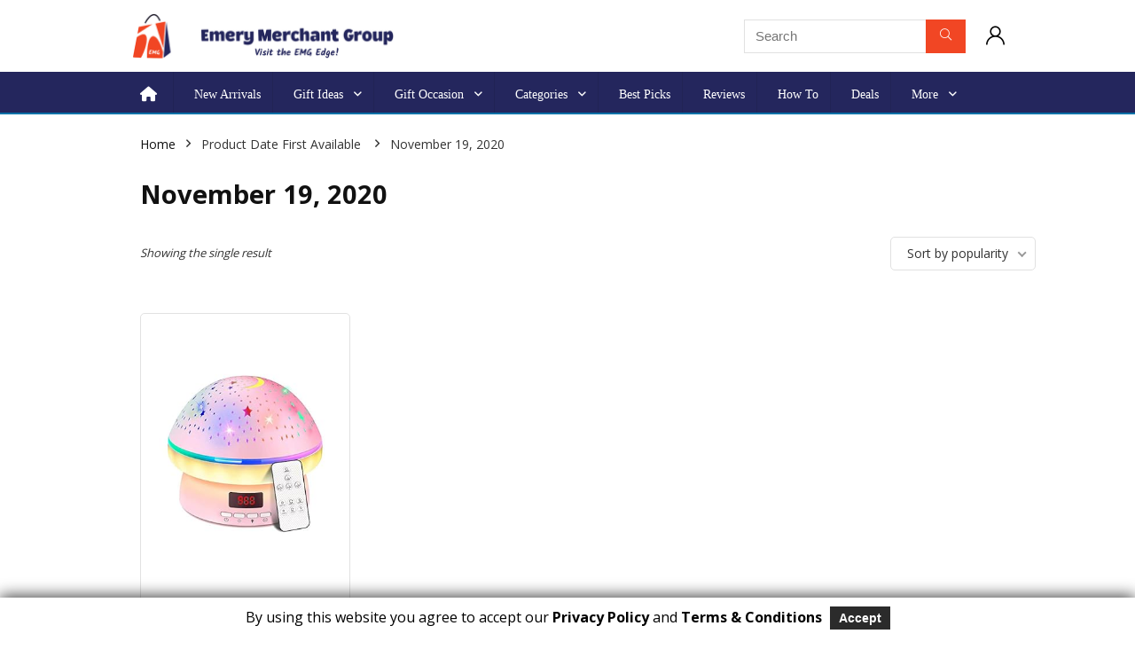

--- FILE ---
content_type: text/html; charset=UTF-8
request_url: https://emerymerchantgroup.com/date-first-available/november-19-2020/
body_size: 32755
content:
<!DOCTYPE html><html lang="en-US"><head><meta charset="UTF-8" /><meta name="viewport" content="width=device-width, initial-scale=1.0" /><link rel="profile" href="http://gmpg.org/xfn/11" /><link rel="pingback" href="https://emerymerchantgroup.com/xmlrpc.php" /><style>#wpadminbar #wp-admin-bar-p404_free_top_button .ab-icon:before {
            content: "\f103";
            color:red;
            top: 2px;
        }</style><meta name='robots' content='index, follow, max-image-preview:large, max-snippet:-1, max-video-preview:-1' /> <style type="text/css">.WooZone-price-info {
					font-size: 0.6em;
				}
				.woocommerce div.product p.price, .woocommerce div.product span.price {
					line-height: initial !important;
				}</style><title>November 19, 2020 Archives - Emery Merchant Group</title><link rel="canonical" href="https://emerymerchantgroup.com/date-first-available/november-19-2020/" /><meta property="og:locale" content="en_US" /><meta property="og:type" content="article" /><meta property="og:title" content="November 19, 2020 Archives - Emery Merchant Group" /><meta property="og:url" content="https://emerymerchantgroup.com/date-first-available/november-19-2020/" /><meta property="og:site_name" content="Emery Merchant Group" /><meta name="twitter:card" content="summary_large_image" /><meta name="twitter:site" content="@emerymerchantg1" /> <script type="application/ld+json" class="yoast-schema-graph">{"@context":"https://schema.org","@graph":[{"@type":"CollectionPage","@id":"https://emerymerchantgroup.com/date-first-available/november-19-2020/","url":"https://emerymerchantgroup.com/date-first-available/november-19-2020/","name":"November 19, 2020 Archives - Emery Merchant Group","isPartOf":{"@id":"https://emerymerchantgroup.com/#website"},"primaryImageOfPage":{"@id":"https://emerymerchantgroup.com/date-first-available/november-19-2020/#primaryimage"},"image":{"@id":"https://emerymerchantgroup.com/date-first-available/november-19-2020/#primaryimage"},"thumbnailUrl":"https://m.media-amazon.com/images/I/41uFxfqMABL.jpg","breadcrumb":{"@id":"https://emerymerchantgroup.com/date-first-available/november-19-2020/#breadcrumb"},"inLanguage":"en-US"},{"@type":"ImageObject","inLanguage":"en-US","@id":"https://emerymerchantgroup.com/date-first-available/november-19-2020/#primaryimage","url":"https://m.media-amazon.com/images/I/41uFxfqMABL.jpg","contentUrl":"https://m.media-amazon.com/images/I/41uFxfqMABL.jpg","width":500,"height":500},{"@type":"BreadcrumbList","@id":"https://emerymerchantgroup.com/date-first-available/november-19-2020/#breadcrumb","itemListElement":[{"@type":"ListItem","position":1,"name":"Home","item":"https://emerymerchantgroup.com/"},{"@type":"ListItem","position":2,"name":"November 19, 2020"}]},{"@type":"WebSite","@id":"https://emerymerchantgroup.com/#website","url":"https://emerymerchantgroup.com/","name":"Emery Merchant Group","description":"","publisher":{"@id":"https://emerymerchantgroup.com/#organization"},"potentialAction":[{"@type":"SearchAction","target":{"@type":"EntryPoint","urlTemplate":"https://emerymerchantgroup.com/?s={search_term_string}"},"query-input":"required name=search_term_string"}],"inLanguage":"en-US"},{"@type":"Organization","@id":"https://emerymerchantgroup.com/#organization","name":"Emery Merchant Group","url":"https://emerymerchantgroup.com/","logo":{"@type":"ImageObject","inLanguage":"en-US","@id":"https://emerymerchantgroup.com/#/schema/logo/image/","url":"https://emerymerchantgroup.com/wp-content/uploads/2022/12/cropped-318548286_1321451898612416_7434345091301226178_n.jpg","contentUrl":"https://emerymerchantgroup.com/wp-content/uploads/2022/12/cropped-318548286_1321451898612416_7434345091301226178_n.jpg","width":512,"height":512,"caption":"Emery Merchant Group"},"image":{"@id":"https://emerymerchantgroup.com/#/schema/logo/image/"},"sameAs":["https://www.facebook.com/emerymerchantgroup","https://x.com/emerymerchantg1","https://www.instagram.com/emerymerchantgroup9/","https://www.youtube.com/channel/UCjsSdN6ddL9UJz9Yw4xMdqg","https://www.pinterest.com/emgedge/","https://flipboard.com/@EMGEdge"]}]}</script> <link rel='dns-prefetch' href='//use.fontawesome.com' /><link rel="alternate" type="application/rss+xml" title="Emery Merchant Group &raquo; Feed" href="https://emerymerchantgroup.com/feed/" /><link rel="alternate" type="application/rss+xml" title="Emery Merchant Group &raquo; Comments Feed" href="https://emerymerchantgroup.com/comments/feed/" /><link rel="alternate" type="application/rss+xml" title="Emery Merchant Group &raquo; November 19, 2020 Date First Available ‏ Feed" href="https://emerymerchantgroup.com/date-first-available/november-19-2020/feed/" />  <script src="//www.googletagmanager.com/gtag/js?id=G-NR696J2PZX"  data-cfasync="false" data-wpfc-render="false" type="text/javascript" async></script> <script data-cfasync="false" data-wpfc-render="false" type="text/javascript">var mi_version = '9.0.1';
				var mi_track_user = true;
				var mi_no_track_reason = '';
								var MonsterInsightsDefaultLocations = {"page_location":"https:\/\/emerymerchantgroup.com\/date-first-available\/november-19-2020\/"};
				if ( typeof MonsterInsightsPrivacyGuardFilter === 'function' ) {
					var MonsterInsightsLocations = (typeof MonsterInsightsExcludeQuery === 'object') ? MonsterInsightsPrivacyGuardFilter( MonsterInsightsExcludeQuery ) : MonsterInsightsPrivacyGuardFilter( MonsterInsightsDefaultLocations );
				} else {
					var MonsterInsightsLocations = (typeof MonsterInsightsExcludeQuery === 'object') ? MonsterInsightsExcludeQuery : MonsterInsightsDefaultLocations;
				}

								var disableStrs = [
										'ga-disable-G-NR696J2PZX',
									];

				/* Function to detect opted out users */
				function __gtagTrackerIsOptedOut() {
					for (var index = 0; index < disableStrs.length; index++) {
						if (document.cookie.indexOf(disableStrs[index] + '=true') > -1) {
							return true;
						}
					}

					return false;
				}

				/* Disable tracking if the opt-out cookie exists. */
				if (__gtagTrackerIsOptedOut()) {
					for (var index = 0; index < disableStrs.length; index++) {
						window[disableStrs[index]] = true;
					}
				}

				/* Opt-out function */
				function __gtagTrackerOptout() {
					for (var index = 0; index < disableStrs.length; index++) {
						document.cookie = disableStrs[index] + '=true; expires=Thu, 31 Dec 2099 23:59:59 UTC; path=/';
						window[disableStrs[index]] = true;
					}
				}

				if ('undefined' === typeof gaOptout) {
					function gaOptout() {
						__gtagTrackerOptout();
					}
				}
								window.dataLayer = window.dataLayer || [];

				window.MonsterInsightsDualTracker = {
					helpers: {},
					trackers: {},
				};
				if (mi_track_user) {
					function __gtagDataLayer() {
						dataLayer.push(arguments);
					}

					function __gtagTracker(type, name, parameters) {
						if (!parameters) {
							parameters = {};
						}

						if (parameters.send_to) {
							__gtagDataLayer.apply(null, arguments);
							return;
						}

						if (type === 'event') {
														parameters.send_to = monsterinsights_frontend.v4_id;
							var hookName = name;
							if (typeof parameters['event_category'] !== 'undefined') {
								hookName = parameters['event_category'] + ':' + name;
							}

							if (typeof MonsterInsightsDualTracker.trackers[hookName] !== 'undefined') {
								MonsterInsightsDualTracker.trackers[hookName](parameters);
							} else {
								__gtagDataLayer('event', name, parameters);
							}
							
						} else {
							__gtagDataLayer.apply(null, arguments);
						}
					}

					__gtagTracker('js', new Date());
					__gtagTracker('set', {
						'developer_id.dZGIzZG': true,
											});
					if ( MonsterInsightsLocations.page_location ) {
						__gtagTracker('set', MonsterInsightsLocations);
					}
										__gtagTracker('config', 'G-NR696J2PZX', {"forceSSL":"true","link_attribution":"true"} );
															window.gtag = __gtagTracker;										(function () {
						/* https://developers.google.com/analytics/devguides/collection/analyticsjs/ */
						/* ga and __gaTracker compatibility shim. */
						var noopfn = function () {
							return null;
						};
						var newtracker = function () {
							return new Tracker();
						};
						var Tracker = function () {
							return null;
						};
						var p = Tracker.prototype;
						p.get = noopfn;
						p.set = noopfn;
						p.send = function () {
							var args = Array.prototype.slice.call(arguments);
							args.unshift('send');
							__gaTracker.apply(null, args);
						};
						var __gaTracker = function () {
							var len = arguments.length;
							if (len === 0) {
								return;
							}
							var f = arguments[len - 1];
							if (typeof f !== 'object' || f === null || typeof f.hitCallback !== 'function') {
								if ('send' === arguments[0]) {
									var hitConverted, hitObject = false, action;
									if ('event' === arguments[1]) {
										if ('undefined' !== typeof arguments[3]) {
											hitObject = {
												'eventAction': arguments[3],
												'eventCategory': arguments[2],
												'eventLabel': arguments[4],
												'value': arguments[5] ? arguments[5] : 1,
											}
										}
									}
									if ('pageview' === arguments[1]) {
										if ('undefined' !== typeof arguments[2]) {
											hitObject = {
												'eventAction': 'page_view',
												'page_path': arguments[2],
											}
										}
									}
									if (typeof arguments[2] === 'object') {
										hitObject = arguments[2];
									}
									if (typeof arguments[5] === 'object') {
										Object.assign(hitObject, arguments[5]);
									}
									if ('undefined' !== typeof arguments[1].hitType) {
										hitObject = arguments[1];
										if ('pageview' === hitObject.hitType) {
											hitObject.eventAction = 'page_view';
										}
									}
									if (hitObject) {
										action = 'timing' === arguments[1].hitType ? 'timing_complete' : hitObject.eventAction;
										hitConverted = mapArgs(hitObject);
										__gtagTracker('event', action, hitConverted);
									}
								}
								return;
							}

							function mapArgs(args) {
								var arg, hit = {};
								var gaMap = {
									'eventCategory': 'event_category',
									'eventAction': 'event_action',
									'eventLabel': 'event_label',
									'eventValue': 'event_value',
									'nonInteraction': 'non_interaction',
									'timingCategory': 'event_category',
									'timingVar': 'name',
									'timingValue': 'value',
									'timingLabel': 'event_label',
									'page': 'page_path',
									'location': 'page_location',
									'title': 'page_title',
									'referrer' : 'page_referrer',
								};
								for (arg in args) {
																		if (!(!args.hasOwnProperty(arg) || !gaMap.hasOwnProperty(arg))) {
										hit[gaMap[arg]] = args[arg];
									} else {
										hit[arg] = args[arg];
									}
								}
								return hit;
							}

							try {
								f.hitCallback();
							} catch (ex) {
							}
						};
						__gaTracker.create = newtracker;
						__gaTracker.getByName = newtracker;
						__gaTracker.getAll = function () {
							return [];
						};
						__gaTracker.remove = noopfn;
						__gaTracker.loaded = true;
						window['__gaTracker'] = __gaTracker;
					})();
									} else {
										console.log("");
					(function () {
						function __gtagTracker() {
							return null;
						}

						window['__gtagTracker'] = __gtagTracker;
						window['gtag'] = __gtagTracker;
					})();
									}</script>  <script defer src="[data-uri]"></script> <link rel='stylesheet' id='cnss_font_awesome_css-css' href='https://emerymerchantgroup.com/wp-content/plugins/easy-social-icons/css/font-awesome/css/all.min.css?ver=5.7.2' type='text/css' media='all' /><link rel='stylesheet' id='cnss_font_awesome_v4_shims-css' href='https://emerymerchantgroup.com/wp-content/plugins/easy-social-icons/css/font-awesome/css/v4-shims.min.css?ver=5.7.2' type='text/css' media='all' /><link rel='stylesheet' id='cnss_css-css' href='https://emerymerchantgroup.com/wp-content/cache/autoptimize/css/autoptimize_single_06b3ed89f3c425c7ab4c3ffbb90ebe86.css?ver=1.0' type='text/css' media='all' /><link rel='stylesheet' id='gdpr_css_desktop-css' href='https://emerymerchantgroup.com/wp-content/cache/autoptimize/css/autoptimize_single_738595f7d5bd41ca1a6f786f944d8304.css?ver=1.0.0' type='text/css' media='all' /><link rel='stylesheet' id='gdpr_css_mobile-css' href='https://emerymerchantgroup.com/wp-content/cache/autoptimize/css/autoptimize_single_48515b1696dc74b7c5219607298aab6c.css?ver=1.0.0' type='text/css' media='all' /><link rel='stylesheet' id='gdpr_css-css' href='https://emerymerchantgroup.com/wp-content/cache/autoptimize/css/autoptimize_single_85301530c1e31df90a349d13191dd6da.css?ver=1.0.0' type='text/css' media='all' /><link rel='stylesheet' id='thickbox.css-css' href='https://emerymerchantgroup.com/wp-content/cache/autoptimize/css/autoptimize_single_37faeb50ef52da086e0f8c2c289e66d4.css?ver=13.7.5' type='text/css' media='all' /><link rel='stylesheet' id='menu-icon-font-awesome-css' href='https://emerymerchantgroup.com/wp-content/plugins/menu-icons/css/fontawesome/css/all.min.css?ver=5.15.4' type='text/css' media='all' /><link rel='stylesheet' id='menu-icons-extra-css' href='https://emerymerchantgroup.com/wp-content/plugins/menu-icons/css/extra.min.css?ver=0.13.15' type='text/css' media='all' /><style id='wp-emoji-styles-inline-css' type='text/css'>img.wp-smiley, img.emoji {
		display: inline !important;
		border: none !important;
		box-shadow: none !important;
		height: 1em !important;
		width: 1em !important;
		margin: 0 0.07em !important;
		vertical-align: -0.1em !important;
		background: none !important;
		padding: 0 !important;
	}</style><link rel='stylesheet' id='wp-block-library-css' href='https://emerymerchantgroup.com/wp-includes/css/dist/block-library/style.min.css?ver=6.6.4' type='text/css' media='all' /><link rel='stylesheet' id='wpzoom-social-icons-block-style-css' href='https://emerymerchantgroup.com/wp-content/cache/autoptimize/css/autoptimize_single_f58316e9b2d53befb4986b2ce25fe067.css?ver=4.2.18' type='text/css' media='all' /><style id='global-styles-inline-css' type='text/css'>:root{--wp--preset--aspect-ratio--square: 1;--wp--preset--aspect-ratio--4-3: 4/3;--wp--preset--aspect-ratio--3-4: 3/4;--wp--preset--aspect-ratio--3-2: 3/2;--wp--preset--aspect-ratio--2-3: 2/3;--wp--preset--aspect-ratio--16-9: 16/9;--wp--preset--aspect-ratio--9-16: 9/16;--wp--preset--color--black: #000000;--wp--preset--color--cyan-bluish-gray: #abb8c3;--wp--preset--color--white: #ffffff;--wp--preset--color--pale-pink: #f78da7;--wp--preset--color--vivid-red: #cf2e2e;--wp--preset--color--luminous-vivid-orange: #ff6900;--wp--preset--color--luminous-vivid-amber: #fcb900;--wp--preset--color--light-green-cyan: #7bdcb5;--wp--preset--color--vivid-green-cyan: #00d084;--wp--preset--color--pale-cyan-blue: #8ed1fc;--wp--preset--color--vivid-cyan-blue: #0693e3;--wp--preset--color--vivid-purple: #9b51e0;--wp--preset--color--main: var(--rehub-main-color);--wp--preset--color--secondary: var(--rehub-sec-color);--wp--preset--color--buttonmain: var(--rehub-main-btn-bg);--wp--preset--color--cyan-grey: #abb8c3;--wp--preset--color--orange-light: #fcb900;--wp--preset--color--red: #cf2e2e;--wp--preset--color--red-bright: #f04057;--wp--preset--color--vivid-green: #00d084;--wp--preset--color--orange: #ff6900;--wp--preset--color--blue: #0693e3;--wp--preset--gradient--vivid-cyan-blue-to-vivid-purple: linear-gradient(135deg,rgba(6,147,227,1) 0%,rgb(155,81,224) 100%);--wp--preset--gradient--light-green-cyan-to-vivid-green-cyan: linear-gradient(135deg,rgb(122,220,180) 0%,rgb(0,208,130) 100%);--wp--preset--gradient--luminous-vivid-amber-to-luminous-vivid-orange: linear-gradient(135deg,rgba(252,185,0,1) 0%,rgba(255,105,0,1) 100%);--wp--preset--gradient--luminous-vivid-orange-to-vivid-red: linear-gradient(135deg,rgba(255,105,0,1) 0%,rgb(207,46,46) 100%);--wp--preset--gradient--very-light-gray-to-cyan-bluish-gray: linear-gradient(135deg,rgb(238,238,238) 0%,rgb(169,184,195) 100%);--wp--preset--gradient--cool-to-warm-spectrum: linear-gradient(135deg,rgb(74,234,220) 0%,rgb(151,120,209) 20%,rgb(207,42,186) 40%,rgb(238,44,130) 60%,rgb(251,105,98) 80%,rgb(254,248,76) 100%);--wp--preset--gradient--blush-light-purple: linear-gradient(135deg,rgb(255,206,236) 0%,rgb(152,150,240) 100%);--wp--preset--gradient--blush-bordeaux: linear-gradient(135deg,rgb(254,205,165) 0%,rgb(254,45,45) 50%,rgb(107,0,62) 100%);--wp--preset--gradient--luminous-dusk: linear-gradient(135deg,rgb(255,203,112) 0%,rgb(199,81,192) 50%,rgb(65,88,208) 100%);--wp--preset--gradient--pale-ocean: linear-gradient(135deg,rgb(255,245,203) 0%,rgb(182,227,212) 50%,rgb(51,167,181) 100%);--wp--preset--gradient--electric-grass: linear-gradient(135deg,rgb(202,248,128) 0%,rgb(113,206,126) 100%);--wp--preset--gradient--midnight: linear-gradient(135deg,rgb(2,3,129) 0%,rgb(40,116,252) 100%);--wp--preset--font-size--small: 13px;--wp--preset--font-size--medium: 20px;--wp--preset--font-size--large: 36px;--wp--preset--font-size--x-large: 42px;--wp--preset--font-family--system-font: -apple-system,BlinkMacSystemFont,"Segoe UI",Roboto,Oxygen-Sans,Ubuntu,Cantarell,"Helvetica Neue",sans-serif;--wp--preset--font-family--rh-nav-font: var(--rehub-nav-font,-apple-system,BlinkMacSystemFont,"Segoe UI",Roboto,Oxygen-Sans,Ubuntu,Cantarell,"Helvetica Neue",sans-serif);--wp--preset--font-family--rh-head-font: var(--rehub-head-font,-apple-system,BlinkMacSystemFont,"Segoe UI",Roboto,Oxygen-Sans,Ubuntu,Cantarell,"Helvetica Neue",sans-serif);--wp--preset--font-family--rh-btn-font: var(--rehub-btn-font,-apple-system,BlinkMacSystemFont,"Segoe UI",Roboto,Oxygen-Sans,Ubuntu,Cantarell,"Helvetica Neue",sans-serif);--wp--preset--font-family--rh-body-font: var(--rehub-body-font,-apple-system,BlinkMacSystemFont,"Segoe UI",Roboto,Oxygen-Sans,Ubuntu,Cantarell,"Helvetica Neue",sans-serif);--wp--preset--font-family--inter: "Inter", sans-serif;--wp--preset--font-family--cardo: Cardo;--wp--preset--spacing--20: 0.44rem;--wp--preset--spacing--30: 0.67rem;--wp--preset--spacing--40: 1rem;--wp--preset--spacing--50: 1.5rem;--wp--preset--spacing--60: 2.25rem;--wp--preset--spacing--70: 3.38rem;--wp--preset--spacing--80: 5.06rem;--wp--preset--shadow--natural: 6px 6px 9px rgba(0, 0, 0, 0.2);--wp--preset--shadow--deep: 12px 12px 50px rgba(0, 0, 0, 0.4);--wp--preset--shadow--sharp: 6px 6px 0px rgba(0, 0, 0, 0.2);--wp--preset--shadow--outlined: 6px 6px 0px -3px rgba(255, 255, 255, 1), 6px 6px rgba(0, 0, 0, 1);--wp--preset--shadow--crisp: 6px 6px 0px rgba(0, 0, 0, 1);}:root { --wp--style--global--content-size: 760px;--wp--style--global--wide-size: 900px; }:where(body) { margin: 0; }.wp-site-blocks > .alignleft { float: left; margin-right: 2em; }.wp-site-blocks > .alignright { float: right; margin-left: 2em; }.wp-site-blocks > .aligncenter { justify-content: center; margin-left: auto; margin-right: auto; }:where(.is-layout-flex){gap: 0.5em;}:where(.is-layout-grid){gap: 0.5em;}.is-layout-flow > .alignleft{float: left;margin-inline-start: 0;margin-inline-end: 2em;}.is-layout-flow > .alignright{float: right;margin-inline-start: 2em;margin-inline-end: 0;}.is-layout-flow > .aligncenter{margin-left: auto !important;margin-right: auto !important;}.is-layout-constrained > .alignleft{float: left;margin-inline-start: 0;margin-inline-end: 2em;}.is-layout-constrained > .alignright{float: right;margin-inline-start: 2em;margin-inline-end: 0;}.is-layout-constrained > .aligncenter{margin-left: auto !important;margin-right: auto !important;}.is-layout-constrained > :where(:not(.alignleft):not(.alignright):not(.alignfull)){max-width: var(--wp--style--global--content-size);margin-left: auto !important;margin-right: auto !important;}.is-layout-constrained > .alignwide{max-width: var(--wp--style--global--wide-size);}body .is-layout-flex{display: flex;}.is-layout-flex{flex-wrap: wrap;align-items: center;}.is-layout-flex > :is(*, div){margin: 0;}body .is-layout-grid{display: grid;}.is-layout-grid > :is(*, div){margin: 0;}body{padding-top: 0px;padding-right: 0px;padding-bottom: 0px;padding-left: 0px;}a:where(:not(.wp-element-button)){color: var(--rehub-link-color, violet);text-decoration: none;}h1{font-size: 29px;line-height: 34px;margin-top: 10px;margin-bottom: 31px;}h2{font-size: 25px;line-height: 31px;margin-top: 10px;margin-bottom: 31px;}h3{font-size: 20px;line-height: 28px;margin-top: 10px;margin-bottom: 25px;}h4{font-size: 18px;line-height: 24px;margin-top: 10px;margin-bottom: 18px;}h5{font-size: 16px;line-height: 20px;margin-top: 10px;margin-bottom: 15px;}h6{font-size: 14px;line-height: 20px;margin-top: 0px;margin-bottom: 10px;}:root :where(.wp-element-button, .wp-block-button__link){background-color: #32373c;border-width: 0;color: #fff;font-family: inherit;font-size: inherit;line-height: inherit;padding: calc(0.667em + 2px) calc(1.333em + 2px);text-decoration: none;}.has-black-color{color: var(--wp--preset--color--black) !important;}.has-cyan-bluish-gray-color{color: var(--wp--preset--color--cyan-bluish-gray) !important;}.has-white-color{color: var(--wp--preset--color--white) !important;}.has-pale-pink-color{color: var(--wp--preset--color--pale-pink) !important;}.has-vivid-red-color{color: var(--wp--preset--color--vivid-red) !important;}.has-luminous-vivid-orange-color{color: var(--wp--preset--color--luminous-vivid-orange) !important;}.has-luminous-vivid-amber-color{color: var(--wp--preset--color--luminous-vivid-amber) !important;}.has-light-green-cyan-color{color: var(--wp--preset--color--light-green-cyan) !important;}.has-vivid-green-cyan-color{color: var(--wp--preset--color--vivid-green-cyan) !important;}.has-pale-cyan-blue-color{color: var(--wp--preset--color--pale-cyan-blue) !important;}.has-vivid-cyan-blue-color{color: var(--wp--preset--color--vivid-cyan-blue) !important;}.has-vivid-purple-color{color: var(--wp--preset--color--vivid-purple) !important;}.has-main-color{color: var(--wp--preset--color--main) !important;}.has-secondary-color{color: var(--wp--preset--color--secondary) !important;}.has-buttonmain-color{color: var(--wp--preset--color--buttonmain) !important;}.has-cyan-grey-color{color: var(--wp--preset--color--cyan-grey) !important;}.has-orange-light-color{color: var(--wp--preset--color--orange-light) !important;}.has-red-color{color: var(--wp--preset--color--red) !important;}.has-red-bright-color{color: var(--wp--preset--color--red-bright) !important;}.has-vivid-green-color{color: var(--wp--preset--color--vivid-green) !important;}.has-orange-color{color: var(--wp--preset--color--orange) !important;}.has-blue-color{color: var(--wp--preset--color--blue) !important;}.has-black-background-color{background-color: var(--wp--preset--color--black) !important;}.has-cyan-bluish-gray-background-color{background-color: var(--wp--preset--color--cyan-bluish-gray) !important;}.has-white-background-color{background-color: var(--wp--preset--color--white) !important;}.has-pale-pink-background-color{background-color: var(--wp--preset--color--pale-pink) !important;}.has-vivid-red-background-color{background-color: var(--wp--preset--color--vivid-red) !important;}.has-luminous-vivid-orange-background-color{background-color: var(--wp--preset--color--luminous-vivid-orange) !important;}.has-luminous-vivid-amber-background-color{background-color: var(--wp--preset--color--luminous-vivid-amber) !important;}.has-light-green-cyan-background-color{background-color: var(--wp--preset--color--light-green-cyan) !important;}.has-vivid-green-cyan-background-color{background-color: var(--wp--preset--color--vivid-green-cyan) !important;}.has-pale-cyan-blue-background-color{background-color: var(--wp--preset--color--pale-cyan-blue) !important;}.has-vivid-cyan-blue-background-color{background-color: var(--wp--preset--color--vivid-cyan-blue) !important;}.has-vivid-purple-background-color{background-color: var(--wp--preset--color--vivid-purple) !important;}.has-main-background-color{background-color: var(--wp--preset--color--main) !important;}.has-secondary-background-color{background-color: var(--wp--preset--color--secondary) !important;}.has-buttonmain-background-color{background-color: var(--wp--preset--color--buttonmain) !important;}.has-cyan-grey-background-color{background-color: var(--wp--preset--color--cyan-grey) !important;}.has-orange-light-background-color{background-color: var(--wp--preset--color--orange-light) !important;}.has-red-background-color{background-color: var(--wp--preset--color--red) !important;}.has-red-bright-background-color{background-color: var(--wp--preset--color--red-bright) !important;}.has-vivid-green-background-color{background-color: var(--wp--preset--color--vivid-green) !important;}.has-orange-background-color{background-color: var(--wp--preset--color--orange) !important;}.has-blue-background-color{background-color: var(--wp--preset--color--blue) !important;}.has-black-border-color{border-color: var(--wp--preset--color--black) !important;}.has-cyan-bluish-gray-border-color{border-color: var(--wp--preset--color--cyan-bluish-gray) !important;}.has-white-border-color{border-color: var(--wp--preset--color--white) !important;}.has-pale-pink-border-color{border-color: var(--wp--preset--color--pale-pink) !important;}.has-vivid-red-border-color{border-color: var(--wp--preset--color--vivid-red) !important;}.has-luminous-vivid-orange-border-color{border-color: var(--wp--preset--color--luminous-vivid-orange) !important;}.has-luminous-vivid-amber-border-color{border-color: var(--wp--preset--color--luminous-vivid-amber) !important;}.has-light-green-cyan-border-color{border-color: var(--wp--preset--color--light-green-cyan) !important;}.has-vivid-green-cyan-border-color{border-color: var(--wp--preset--color--vivid-green-cyan) !important;}.has-pale-cyan-blue-border-color{border-color: var(--wp--preset--color--pale-cyan-blue) !important;}.has-vivid-cyan-blue-border-color{border-color: var(--wp--preset--color--vivid-cyan-blue) !important;}.has-vivid-purple-border-color{border-color: var(--wp--preset--color--vivid-purple) !important;}.has-main-border-color{border-color: var(--wp--preset--color--main) !important;}.has-secondary-border-color{border-color: var(--wp--preset--color--secondary) !important;}.has-buttonmain-border-color{border-color: var(--wp--preset--color--buttonmain) !important;}.has-cyan-grey-border-color{border-color: var(--wp--preset--color--cyan-grey) !important;}.has-orange-light-border-color{border-color: var(--wp--preset--color--orange-light) !important;}.has-red-border-color{border-color: var(--wp--preset--color--red) !important;}.has-red-bright-border-color{border-color: var(--wp--preset--color--red-bright) !important;}.has-vivid-green-border-color{border-color: var(--wp--preset--color--vivid-green) !important;}.has-orange-border-color{border-color: var(--wp--preset--color--orange) !important;}.has-blue-border-color{border-color: var(--wp--preset--color--blue) !important;}.has-vivid-cyan-blue-to-vivid-purple-gradient-background{background: var(--wp--preset--gradient--vivid-cyan-blue-to-vivid-purple) !important;}.has-light-green-cyan-to-vivid-green-cyan-gradient-background{background: var(--wp--preset--gradient--light-green-cyan-to-vivid-green-cyan) !important;}.has-luminous-vivid-amber-to-luminous-vivid-orange-gradient-background{background: var(--wp--preset--gradient--luminous-vivid-amber-to-luminous-vivid-orange) !important;}.has-luminous-vivid-orange-to-vivid-red-gradient-background{background: var(--wp--preset--gradient--luminous-vivid-orange-to-vivid-red) !important;}.has-very-light-gray-to-cyan-bluish-gray-gradient-background{background: var(--wp--preset--gradient--very-light-gray-to-cyan-bluish-gray) !important;}.has-cool-to-warm-spectrum-gradient-background{background: var(--wp--preset--gradient--cool-to-warm-spectrum) !important;}.has-blush-light-purple-gradient-background{background: var(--wp--preset--gradient--blush-light-purple) !important;}.has-blush-bordeaux-gradient-background{background: var(--wp--preset--gradient--blush-bordeaux) !important;}.has-luminous-dusk-gradient-background{background: var(--wp--preset--gradient--luminous-dusk) !important;}.has-pale-ocean-gradient-background{background: var(--wp--preset--gradient--pale-ocean) !important;}.has-electric-grass-gradient-background{background: var(--wp--preset--gradient--electric-grass) !important;}.has-midnight-gradient-background{background: var(--wp--preset--gradient--midnight) !important;}.has-small-font-size{font-size: var(--wp--preset--font-size--small) !important;}.has-medium-font-size{font-size: var(--wp--preset--font-size--medium) !important;}.has-large-font-size{font-size: var(--wp--preset--font-size--large) !important;}.has-x-large-font-size{font-size: var(--wp--preset--font-size--x-large) !important;}.has-system-font-font-family{font-family: var(--wp--preset--font-family--system-font) !important;}.has-rh-nav-font-font-family{font-family: var(--wp--preset--font-family--rh-nav-font) !important;}.has-rh-head-font-font-family{font-family: var(--wp--preset--font-family--rh-head-font) !important;}.has-rh-btn-font-font-family{font-family: var(--wp--preset--font-family--rh-btn-font) !important;}.has-rh-body-font-font-family{font-family: var(--wp--preset--font-family--rh-body-font) !important;}.has-inter-font-family{font-family: var(--wp--preset--font-family--inter) !important;}.has-cardo-font-family{font-family: var(--wp--preset--font-family--cardo) !important;}
:where(.wp-block-post-template.is-layout-flex){gap: 1.25em;}:where(.wp-block-post-template.is-layout-grid){gap: 1.25em;}
:where(.wp-block-columns.is-layout-flex){gap: 2em;}:where(.wp-block-columns.is-layout-grid){gap: 2em;}
:root :where(.wp-block-pullquote){font-size: 1.5em;line-height: 1.6;}
:root :where(.wp-block-post-title){margin-top: 4px;margin-right: 0;margin-bottom: 15px;margin-left: 0;}
:root :where(.wp-block-image){margin-top: 0px;margin-bottom: 31px;}
:root :where(.wp-block-media-text){margin-top: 0px;margin-bottom: 31px;}
:root :where(.wp-block-post-content){font-size: 16px;line-height: 28px;}</style><link rel='stylesheet' id='contact-form-7-css' href='https://emerymerchantgroup.com/wp-content/cache/autoptimize/css/autoptimize_single_3fd2afa98866679439097f4ab102fe0a.css?ver=5.9.8' type='text/css' media='all' /><style id='contact-form-7-inline-css' type='text/css'>.wpcf7 .wpcf7-recaptcha iframe {margin-bottom: 0;}.wpcf7 .wpcf7-recaptcha[data-align="center"] > div {margin: 0 auto;}.wpcf7 .wpcf7-recaptcha[data-align="right"] > div {margin: 0 0 0 auto;}</style><link rel='stylesheet' id='menu-image-css' href='https://emerymerchantgroup.com/wp-content/cache/autoptimize/css/autoptimize_single_0546e1ffbf7dca6915124f9228e73abe.css?ver=3.11' type='text/css' media='all' /><link rel='stylesheet' id='dashicons-css' href='https://emerymerchantgroup.com/wp-includes/css/dashicons.min.css?ver=6.6.4' type='text/css' media='all' /><style id='woocommerce-inline-inline-css' type='text/css'>.woocommerce form .form-row .required { visibility: visible; }</style><link rel='stylesheet' id='WooZone-frontend-style-css' href='https://emerymerchantgroup.com/wp-content/cache/autoptimize/css/autoptimize_single_ee5a0d33e199521373c23a797680e8e3.css?ver=13.7.5' type='text/css' media='all' /><link rel='stylesheet' id='wpzoom-social-icons-socicon-css' href='https://emerymerchantgroup.com/wp-content/cache/autoptimize/css/autoptimize_single_968048ab17948ff12b1df618ee6efdf9.css?ver=1715032917' type='text/css' media='all' /><link rel='stylesheet' id='wpzoom-social-icons-genericons-css' href='https://emerymerchantgroup.com/wp-content/cache/autoptimize/css/autoptimize_single_cac19de39b4b14e0b8aaa90d06bfe696.css?ver=1715032917' type='text/css' media='all' /><link rel='stylesheet' id='wpzoom-social-icons-academicons-css' href='https://emerymerchantgroup.com/wp-content/plugins/social-icons-widget-by-wpzoom/assets/css/academicons.min.css?ver=1715032917' type='text/css' media='all' /><link rel='stylesheet' id='wpzoom-social-icons-font-awesome-3-css' href='https://emerymerchantgroup.com/wp-content/plugins/social-icons-widget-by-wpzoom/assets/css/font-awesome-3.min.css?ver=1715032917' type='text/css' media='all' /><link rel='stylesheet' id='wpzoom-social-icons-styles-css' href='https://emerymerchantgroup.com/wp-content/cache/autoptimize/css/autoptimize_single_ff0fe79a84cc0bca49a1954b6be655e4.css?ver=1715032917' type='text/css' media='all' /><link rel='stylesheet' id='WooZoneProducts-css' href='https://emerymerchantgroup.com/wp-content/cache/autoptimize/css/autoptimize_single_e9539ac9bec0b477e2439c995676be68.css?ver=13.7.5' type='text/css' media='all' /><link rel='stylesheet' id='font-awesome-official-css' href='https://use.fontawesome.com/releases/v6.2.0/css/all.css' type='text/css' media='all' integrity="sha384-SOnAn/m2fVJCwnbEYgD4xzrPtvsXdElhOVvR8ND1YjB5nhGNwwf7nBQlhfAwHAZC" crossorigin="anonymous" /><link rel='stylesheet' id='eggrehub-css' href='https://emerymerchantgroup.com/wp-content/cache/autoptimize/css/autoptimize_single_e228f8a91dbb845f3a6f2ad34f3bc64e.css?ver=19.6.1' type='text/css' media='all' /><link rel='stylesheet' id='rhstyle-css' href='https://emerymerchantgroup.com/wp-content/cache/autoptimize/css/autoptimize_single_693c1a1bfcd27a155e0de395273e69af.css?ver=19.6.1' type='text/css' media='all' /><link rel='stylesheet' id='rehubicons-css' href='https://emerymerchantgroup.com/wp-content/cache/autoptimize/css/autoptimize_single_3a75fed7a135ab90eda1619d715905f2.css?ver=19.6.1' type='text/css' media='all' /><link rel='stylesheet' id='rhajaxsearch-css' href='https://emerymerchantgroup.com/wp-content/cache/autoptimize/css/autoptimize_single_17de27ebbebb4213c0e6d4625e6cd13b.css?ver=19.6.1' type='text/css' media='all' /><link rel='stylesheet' id='rhelementor-css' href='https://emerymerchantgroup.com/wp-content/cache/autoptimize/css/autoptimize_single_5bc300b200efc89471453f0a404e44b8.css?ver=1.0' type='text/css' media='all' /><link rel='stylesheet' id='rehub-woocommerce-css' href='https://emerymerchantgroup.com/wp-content/cache/autoptimize/css/autoptimize_single_a62075c20e313fe2520e219648a139e7.css?ver=19.6.1' type='text/css' media='all' /><link rel='stylesheet' id='rhslidingpanel-css' href='https://emerymerchantgroup.com/wp-content/cache/autoptimize/css/autoptimize_single_25e4340bac4134597e0e1d0f332d7fd9.css?ver=1.0' type='text/css' media='all' /><link rel='stylesheet' id='rhquantity-css' href='https://emerymerchantgroup.com/wp-content/cache/autoptimize/css/autoptimize_single_a1d1504281300386273b51b239871b12.css?ver=1.5' type='text/css' media='all' /><link rel='stylesheet' id='ekit-widget-styles-css' href='https://emerymerchantgroup.com/wp-content/cache/autoptimize/css/autoptimize_single_37a18436d3f4c31b3dd5f56d9002a4a0.css?ver=3.2.6' type='text/css' media='all' /><link rel='stylesheet' id='ekit-responsive-css' href='https://emerymerchantgroup.com/wp-content/cache/autoptimize/css/autoptimize_single_317fbc87772718eb181ec7feba35e148.css?ver=3.2.6' type='text/css' media='all' /><link rel='preload' as='font'  id='wpzoom-social-icons-font-academicons-woff2-css' href='https://emerymerchantgroup.com/wp-content/plugins/social-icons-widget-by-wpzoom/assets/font/academicons.woff2?v=1.9.2'  type='font/woff2' crossorigin /><link rel='preload' as='font'  id='wpzoom-social-icons-font-fontawesome-3-woff2-css' href='https://emerymerchantgroup.com/wp-content/plugins/social-icons-widget-by-wpzoom/assets/font/fontawesome-webfont.woff2?v=4.7.0'  type='font/woff2' crossorigin /><link rel='preload' as='font'  id='wpzoom-social-icons-font-genericons-woff-css' href='https://emerymerchantgroup.com/wp-content/plugins/social-icons-widget-by-wpzoom/assets/font/Genericons.woff'  type='font/woff' crossorigin /><link rel='preload' as='font'  id='wpzoom-social-icons-font-socicon-woff2-css' href='https://emerymerchantgroup.com/wp-content/plugins/social-icons-widget-by-wpzoom/assets/font/socicon.woff2?v=4.2.18'  type='font/woff2' crossorigin /><link rel='stylesheet' id='font-awesome-official-v4shim-css' href='https://use.fontawesome.com/releases/v6.2.0/css/v4-shims.css' type='text/css' media='all' integrity="sha384-MAgG0MNwzSXBbmOw4KK9yjMrRaUNSCk3WoZPkzVC1rmhXzerY4gqk/BLNYtdOFCO" crossorigin="anonymous" /> <script defer src="[data-uri]"></script><script type="text/javascript" src="https://emerymerchantgroup.com/wp-includes/js/jquery/jquery.min.js?ver=3.7.1" id="jquery-core-js"></script> <script defer type="text/javascript" src="https://emerymerchantgroup.com/wp-includes/js/jquery/jquery-migrate.min.js?ver=3.4.1" id="jquery-migrate-js"></script> <script defer type="text/javascript" src="https://emerymerchantgroup.com/wp-content/cache/autoptimize/js/autoptimize_single_7e63c2dfb2c6011146bc171f6b46f564.js?ver=1.0" id="cnss_js-js"></script> <script defer type="text/javascript" src="https://emerymerchantgroup.com/wp-content/cache/autoptimize/js/autoptimize_single_f4d7255816271fbbf0fb93021ed61139.js?ver=1.0.0" id="gdpr_js-js"></script> <script defer id="cegg-price-alert-js-extra" src="[data-uri]"></script> <script defer type="text/javascript" src="https://emerymerchantgroup.com/wp-content/cache/autoptimize/js/autoptimize_single_e7cba94c1ad3b87075c6b51e2ee0c346.js?ver=7.0.0" id="cegg-price-alert-js"></script> <script defer type="text/javascript" src="https://emerymerchantgroup.com/wp-content/plugins/google-analytics-for-wordpress/assets/js/frontend-gtag.min.js?ver=9.0.1" id="monsterinsights-frontend-script-js"></script> <script data-cfasync="false" data-wpfc-render="false" type="text/javascript" id='monsterinsights-frontend-script-js-extra'>var monsterinsights_frontend = {"js_events_tracking":"true","download_extensions":"doc,pdf,ppt,zip,xls,docx,pptx,xlsx","inbound_paths":"[{\"path\":\"\\\/go\\\/\",\"label\":\"affiliate\"},{\"path\":\"\\\/recommend\\\/\",\"label\":\"affiliate\"},{\"path\":\"\\\/recommends\\\/\",\"label\":\"affiliate\"}]","home_url":"https:\/\/emerymerchantgroup.com","hash_tracking":"false","v4_id":"G-NR696J2PZX"};</script> <script type="text/javascript" src="https://emerymerchantgroup.com/wp-content/plugins/woocommerce/assets/js/jquery-blockui/jquery.blockUI.min.js?ver=2.7.0-wc.9.2.4" id="jquery-blockui-js" defer="defer" data-wp-strategy="defer"></script> <script defer id="wc-add-to-cart-js-extra" src="[data-uri]"></script> <script type="text/javascript" src="https://emerymerchantgroup.com/wp-content/plugins/woocommerce/assets/js/frontend/add-to-cart.min.js?ver=9.2.4" id="wc-add-to-cart-js" defer="defer" data-wp-strategy="defer"></script> <script type="text/javascript" src="https://emerymerchantgroup.com/wp-content/plugins/woocommerce/assets/js/js-cookie/js.cookie.min.js?ver=2.1.4-wc.9.2.4" id="js-cookie-js" defer="defer" data-wp-strategy="defer"></script> <script defer id="woocommerce-js-extra" src="[data-uri]"></script> <script type="text/javascript" src="https://emerymerchantgroup.com/wp-content/plugins/woocommerce/assets/js/frontend/woocommerce.min.js?ver=9.2.4" id="woocommerce-js" defer="defer" data-wp-strategy="defer"></script> <script defer id="WooZone-frontend-script-js-extra" src="[data-uri]"></script> <script defer type="text/javascript" src="https://emerymerchantgroup.com/wp-content/cache/autoptimize/js/autoptimize_single_626b34ad984b712730f537843c50b61f.js?ver=13.7.5" id="WooZone-frontend-script-js"></script> <script defer id="wc-cart-fragments-js-extra" src="[data-uri]"></script> <script type="text/javascript" src="https://emerymerchantgroup.com/wp-content/plugins/woocommerce/assets/js/frontend/cart-fragments.min.js?ver=9.2.4" id="wc-cart-fragments-js" defer="defer" data-wp-strategy="defer"></script> <link rel="https://api.w.org/" href="https://emerymerchantgroup.com/wp-json/" /><link rel="EditURI" type="application/rsd+xml" title="RSD" href="https://emerymerchantgroup.com/xmlrpc.php?rsd" /><meta name="generator" content="WordPress 6.6.4" /><meta name="generator" content="WooCommerce 9.2.4" /><link rel="preconnect" href="https://fonts.googleapis.com"><link rel="preconnect" href="https://fonts.gstatic.com"><style type="text/css">ul.cnss-social-icon li.cn-fa-icon a:hover{opacity: 0.7!important;color:#ffffff!important;}</style> <script defer src="[data-uri]"></script> <script defer src="[data-uri]"></script> <style>.no-js img.lazyload { display: none; }
			figure.wp-block-image img.lazyloading { min-width: 150px; }
							.lazyload, .lazyloading { opacity: 0; }
				.lazyloaded {
					opacity: 1;
					transition: opacity 400ms;
					transition-delay: 0ms;
				}</style><link rel="preload" href="https://emerymerchantgroup.com/wp-content/themes/rehub-theme/fonts/rhicons.woff2?3oibrk" as="font" type="font/woff2" crossorigin="crossorigin"><style type="text/css">@media (min-width:1025px){header .logo-section{padding:20px 0;}}nav.top_menu > ul > li > a{text-transform:uppercase;}.dl-menuwrapper li a,nav.top_menu > ul > li > a,#re_menu_near_logo li,#re_menu_near_logo li{font-family:"Noto Sans TC",trebuchet ms !important;font-weight:normal;font-style:normal;}:root{--rehub-nav-font:Noto Sans TC;}.rehub_feat_block div.offer_title,.rh_wrapper_video_playlist .rh_video_title_and_time .rh_video_title,.main_slider .flex-overlay h2,.related_articles ul li > a,h1,h2,h3,h4,h5,h6,.widget .title,.title h1,.title h5,.related_articles .related_title,#comments .title_comments,.commentlist .comment-author .fn,.commentlist .comment-author .fn a,.rate_bar_wrap .review-top .review-text span.review-header,.wpsm-numbox.wpsm-style6 span.num,.wpsm-numbox.wpsm-style5 span.num,.rehub-main-font,.logo .textlogo,.wp-block-quote.is-style-large,.comment-respond h3,.related_articles .related_title,.re_title_inmodal{font-family:"Open Sans",trebuchet ms;}.main_slider .flex-overlay h2,h1,h2,h3,h4,h5,h6,.title h1,.title h5,.comment-respond h3{font-weight:700;}:root{--rehub-head-font:Open Sans;}.priced_block .btn_offer_block,.rh-deal-compact-btn,.wpsm-button.rehub_main_btn,.woocommerce div.product p.price,.btn_more,input[type="submit"],input[type="button"],input[type="reset"],.vc_btn3,.re-compare-destin.wpsm-button,.rehub-btn-font,.vc_general.vc_btn3,.woocommerce a.woo_loop_btn,.woocommerce input.button.alt,.woocommerce a.add_to_cart_button,.woocommerce .single_add_to_cart_button,.woocommerce div.product form.cart .button,.woocommerce .checkout-button.button,#buddypress button.submit,.wcv-grid a.button,input.gmw-submit,#ws-plugin--s2member-profile-submit,#rtmedia_create_new_album,input[type="submit"].dokan-btn-theme,a.dokan-btn-theme:not(.dashicons),.dokan-btn-theme:not(.dashicons),.woocommerce .single_add_to_cart_button,.woocommerce .woo-button-area .masked_coupon,.woocommerce .summary .price,.wvm_plan,.wp-block-button .wp-block-button__link,.widget_merchant_list .buttons_col a{font-family:"Open Sans",trebuchet ms;font-style:normal;font-weight:normal;}:root{--rehub-btn-font:Open Sans;}.sidebar,.rehub-body-font,body{font-family:"Open Sans",arial !important;}:root{--rehub-body-font:Open Sans;}.responsive_nav_wrap{background:none repeat scroll 0 0 #ffffff!important;box-shadow:none;}.main-nav{border-bottom:none;border-top:none;}.dl-menuwrapper .dl-menu{margin:0 !important}#rhNavToolWrap .user-ava-intop:after,#rhNavToolbar .rh-header-icon{color:#ffffff !important;}#main_header,.is-sticky .logo_section_wrap,.sticky-active.logo_section_wrap{background-color:#ffffff !important}.main-nav.white_style{border-top:none}nav.top_menu > ul:not(.off-canvas) > li > a:after{top:auto;bottom:0}.header-top{border:none;} .widget .title:after{border-bottom:2px solid #f14624;}.rehub-main-color-border,nav.top_menu > ul > li.vertical-menu.border-main-color .sub-menu,.rh-main-bg-hover:hover,.wp-block-quote,ul.def_btn_link_tabs li.active a,.wp-block-pullquote{border-color:#f14624;}.wpsm_promobox.rehub_promobox{border-left-color:#f14624!important;}.color_link{color:#f14624 !important;}.featured_slider:hover .score,.top_chart_controls .controls:hover,article.post .wpsm_toplist_heading:before{border-color:#f14624;}.btn_more:hover,.tw-pagination .current{border:1px solid #f14624;color:#fff}.rehub_woo_review .rehub_woo_tabs_menu li.current{border-top:3px solid #f14624;}.gallery-pics .gp-overlay{box-shadow:0 0 0 4px #f14624 inset;}.post .rehub_woo_tabs_menu li.current,.woocommerce div.product .woocommerce-tabs ul.tabs li.active{border-top:2px solid #f14624;}.rething_item a.cat{border-bottom-color:#f14624}nav.top_menu ul li ul.sub-menu{border-bottom:2px solid #f14624;}.widget.deal_daywoo,.elementor-widget-wpsm_woofeatured .deal_daywoo{border:3px solid #f14624;padding:20px;background:#fff;}.deal_daywoo .wpsm-bar-bar{background-color:#f14624 !important} #buddypress div.item-list-tabs ul li.selected a span,#buddypress div.item-list-tabs ul li.current a span,#buddypress div.item-list-tabs ul li a span,.user-profile-div .user-menu-tab > li.active > a,.user-profile-div .user-menu-tab > li.active > a:focus,.user-profile-div .user-menu-tab > li.active > a:hover,.news_in_thumb:hover a.rh-label-string,.news_out_thumb:hover a.rh-label-string,.col-feat-grid:hover a.rh-label-string,.carousel-style-deal .re_carousel .controls,.re_carousel .controls:hover,.openedprevnext .postNavigation .postnavprev,.postNavigation .postnavprev:hover,.top_chart_pagination a.selected,.flex-control-paging li a.flex-active,.flex-control-paging li a:hover,.btn_more:hover,body .tabs-menu li:hover,body .tabs-menu li.current,.featured_slider:hover .score,#bbp_user_edit_submit,.bbp-topic-pagination a,.bbp-topic-pagination a,.custom-checkbox label.checked:after,.slider_post .caption,ul.postpagination li.active a,ul.postpagination li:hover a,ul.postpagination li a:focus,.top_theme h5 strong,.re_carousel .text:after,#topcontrol:hover,.main_slider .flex-overlay:hover a.read-more,.rehub_chimp #mc_embed_signup input#mc-embedded-subscribe,#rank_1.rank_count,#toplistmenu > ul li:before,.rehub_chimp:before,.wpsm-members > strong:first-child,.r_catbox_btn,.wpcf7 .wpcf7-submit,.wpsm_pretty_hover li:hover,.wpsm_pretty_hover li.current,.rehub-main-color-bg,.togglegreedybtn:after,.rh-bg-hover-color:hover a.rh-label-string,.rh-main-bg-hover:hover,.rh_wrapper_video_playlist .rh_video_currently_playing,.rh_wrapper_video_playlist .rh_video_currently_playing.rh_click_video:hover,.rtmedia-list-item .rtmedia-album-media-count,.tw-pagination .current,.dokan-dashboard .dokan-dash-sidebar ul.dokan-dashboard-menu li.active,.dokan-dashboard .dokan-dash-sidebar ul.dokan-dashboard-menu li:hover,.dokan-dashboard .dokan-dash-sidebar ul.dokan-dashboard-menu li.dokan-common-links a:hover,#ywqa-submit-question,.woocommerce .widget_price_filter .ui-slider .ui-slider-range,.rh-hov-bor-line > a:after,nav.top_menu > ul:not(.off-canvas) > li > a:after,.rh-border-line:after,.wpsm-table.wpsm-table-main-color table tr th,.rh-hov-bg-main-slide:before,.rh-hov-bg-main-slidecol .col_item:before,.mvx-tablink.active::before{background:#f14624;}@media (max-width:767px){.postNavigation .postnavprev{background:#f14624;}}.rh-main-bg-hover:hover,.rh-main-bg-hover:hover .whitehovered,.user-profile-div .user-menu-tab > li.active > a{color:#fff !important} a,.carousel-style-deal .deal-item .priced_block .price_count ins,nav.top_menu ul li.menu-item-has-children ul li.menu-item-has-children > a:before,.top_chart_controls .controls:hover,.flexslider .fa-pulse,.footer-bottom .widget .f_menu li a:hover,.comment_form h3 a,.bbp-body li.bbp-forum-info > a:hover,.bbp-body li.bbp-topic-title > a:hover,#subscription-toggle a:before,#favorite-toggle a:before,.aff_offer_links .aff_name a,.rh-deal-price,.commentlist .comment-content small a,.related_articles .title_cat_related a,article em.emph,.campare_table table.one td strong.red,.sidebar .tabs-item .detail p a,.footer-bottom .widget .title span,footer p a,.welcome-frase strong,article.post .wpsm_toplist_heading:before,.post a.color_link,.categoriesbox:hover h3 a:after,.bbp-body li.bbp-forum-info > a,.bbp-body li.bbp-topic-title > a,.widget .title i,.woocommerce-MyAccount-navigation ul li.is-active a,.category-vendormenu li.current a,.deal_daywoo .title,.rehub-main-color,.wpsm_pretty_colored ul li.current a,.wpsm_pretty_colored ul li.current,.rh-heading-hover-color:hover h2 a,.rh-heading-hover-color:hover h3 a,.rh-heading-hover-color:hover h4 a,.rh-heading-hover-color:hover h5 a,.rh-heading-hover-color:hover h3,.rh-heading-hover-color:hover h2,.rh-heading-hover-color:hover h4,.rh-heading-hover-color:hover h5,.rh-heading-hover-color:hover .rh-heading-hover-item a,.rh-heading-icon:before,.widget_layered_nav ul li.chosen a:before,.wp-block-quote.is-style-large p,ul.page-numbers li span.current,ul.page-numbers li a:hover,ul.page-numbers li.active a,.page-link > span:not(.page-link-title),blockquote:not(.wp-block-quote) p,span.re_filtersort_btn:hover,span.active.re_filtersort_btn,.deal_daywoo .price,div.sortingloading:after{color:#f14624;} .page-link > span:not(.page-link-title),.widget.widget_affegg_widget .title,.widget.top_offers .title,.widget.cegg_widget_products .title,header .header_first_style .search form.search-form [type="submit"],header .header_eight_style .search form.search-form [type="submit"],.filter_home_pick span.active,.filter_home_pick span:hover,.filter_product_pick span.active,.filter_product_pick span:hover,.rh_tab_links a.active,.rh_tab_links a:hover,.wcv-navigation ul.menu li.active,.wcv-navigation ul.menu li:hover a,form.search-form [type="submit"],.rehub-sec-color-bg,input#ywqa-submit-question,input#ywqa-send-answer,.woocommerce button.button.alt,.tabsajax span.active.re_filtersort_btn,.wpsm-table.wpsm-table-sec-color table tr th,.rh-slider-arrow,.rh-hov-bg-sec-slide:before,.rh-hov-bg-sec-slidecol .col_item:before{background:#f14624 !important;color:#fff !important;outline:0}.widget.widget_affegg_widget .title:after,.widget.top_offers .title:after,.widget.cegg_widget_products .title:after{border-top-color:#f14624 !important;}.page-link > span:not(.page-link-title){border:1px solid #f14624;}.page-link > span:not(.page-link-title),.header_first_style .search form.search-form [type="submit"] i{color:#fff !important;}.rh_tab_links a.active,.rh_tab_links a:hover,.rehub-sec-color-border,nav.top_menu > ul > li.vertical-menu.border-sec-color > .sub-menu,body .rh-slider-thumbs-item--active{border-color:#f14624}.rh_wrapper_video_playlist .rh_video_currently_playing,.rh_wrapper_video_playlist .rh_video_currently_playing.rh_click_video:hover{background-color:#f14624;box-shadow:1200px 0 0 #f14624 inset;}.rehub-sec-color{color:#f14624}.rehub_chimp{background-color:#f14624 !important;border-color:#f14624 !important;}.rehub_chimp h3{color:#fff}.rehub_chimp p.chimp_subtitle,.rehub_chimp p{color:#eaeaea !important}  .woocommerce .woo-button-area .masked_coupon,.woocommerce a.woo_loop_btn,.woocommerce .button.checkout,.woocommerce input.button.alt,.woocommerce a.add_to_cart_button:not(.flat-woo-btn),.woocommerce-page a.add_to_cart_button:not(.flat-woo-btn),.woocommerce .single_add_to_cart_button,.woocommerce div.product form.cart .button,.woocommerce .checkout-button.button,.priced_block .btn_offer_block,.priced_block .button,.rh-deal-compact-btn,input.mdf_button,#buddypress input[type="submit"],#buddypress input[type="button"],#buddypress input[type="reset"],#buddypress button.submit,.wpsm-button.rehub_main_btn,.wcv-grid a.button,input.gmw-submit,#ws-plugin--s2member-profile-submit,#rtmedia_create_new_album,input[type="submit"].dokan-btn-theme,a.dokan-btn-theme,.dokan-btn-theme,#wcfm_membership_container a.wcfm_submit_button,.woocommerce button.button,.rehub-main-btn-bg,.woocommerce #payment #place_order,.wc-block-grid__product-add-to-cart.wp-block-button .wp-block-button__link{background:none #f14624 !important;color:#ffffff !important;fill:#ffffff !important;border:none !important;text-decoration:none !important;outline:0;box-shadow:-1px 6px 19px rgba(241,70,36,0.2) !important;border-radius:0 !important;}.rehub-main-btn-bg > a{color:#ffffff !important;}.woocommerce a.woo_loop_btn:hover,.woocommerce .button.checkout:hover,.woocommerce input.button.alt:hover,.woocommerce a.add_to_cart_button:not(.flat-woo-btn):hover,.woocommerce-page a.add_to_cart_button:not(.flat-woo-btn):hover,.woocommerce a.single_add_to_cart_button:hover,.woocommerce-page a.single_add_to_cart_button:hover,.woocommerce div.product form.cart .button:hover,.woocommerce-page div.product form.cart .button:hover,.woocommerce .checkout-button.button:hover,.priced_block .btn_offer_block:hover,.wpsm-button.rehub_main_btn:hover,#buddypress input[type="submit"]:hover,#buddypress input[type="button"]:hover,#buddypress input[type="reset"]:hover,#buddypress button.submit:hover,.small_post .btn:hover,.ap-pro-form-field-wrapper input[type="submit"]:hover,.wcv-grid a.button:hover,#ws-plugin--s2member-profile-submit:hover,.rething_button .btn_more:hover,#wcfm_membership_container a.wcfm_submit_button:hover,.woocommerce #payment #place_order:hover,.woocommerce button.button:hover,.rehub-main-btn-bg:hover,.rehub-main-btn-bg:hover > a,.wc-block-grid__product-add-to-cart.wp-block-button .wp-block-button__link:hover{background:none #f14624 !important;color:#ffffff !important;border-color:transparent;box-shadow:-1px 6px 13px #d3d3d3 !important;}.rehub_offer_coupon:hover{border:1px dashed #f14624;}.rehub_offer_coupon:hover i.far,.rehub_offer_coupon:hover i.fal,.rehub_offer_coupon:hover i.fas{color:#f14624}.re_thing_btn .rehub_offer_coupon.not_masked_coupon:hover{color:#f14624 !important}.woocommerce a.woo_loop_btn:active,.woocommerce .button.checkout:active,.woocommerce .button.alt:active,.woocommerce a.add_to_cart_button:not(.flat-woo-btn):active,.woocommerce-page a.add_to_cart_button:not(.flat-woo-btn):active,.woocommerce a.single_add_to_cart_button:active,.woocommerce-page a.single_add_to_cart_button:active,.woocommerce div.product form.cart .button:active,.woocommerce-page div.product form.cart .button:active,.woocommerce .checkout-button.button:active,.wpsm-button.rehub_main_btn:active,#buddypress input[type="submit"]:active,#buddypress input[type="button"]:active,#buddypress input[type="reset"]:active,#buddypress button.submit:active,.ap-pro-form-field-wrapper input[type="submit"]:active,.wcv-grid a.button:active,#ws-plugin--s2member-profile-submit:active,.woocommerce #payment #place_order:active,input[type="submit"].dokan-btn-theme:active,a.dokan-btn-theme:active,.dokan-btn-theme:active,.woocommerce button.button:active,.rehub-main-btn-bg:active,.wc-block-grid__product-add-to-cart.wp-block-button .wp-block-button__link:active{background:none #f14624 !important;box-shadow:0 1px 0 #999 !important;top:2px;color:#ffffff !important;}.rehub_btn_color,.rehub_chimp_flat #mc_embed_signup input#mc-embedded-subscribe{background-color:#f14624;border:1px solid #f14624;color:#ffffff;text-shadow:none}.rehub_btn_color:hover{color:#ffffff;background-color:#f14624;border:1px solid #f14624;}.rething_button .btn_more{border:1px solid #f14624;color:#f14624;}.rething_button .priced_block.block_btnblock .price_count{color:#f14624;font-weight:normal;}.widget_merchant_list .buttons_col{background-color:#f14624 !important;}.widget_merchant_list .buttons_col a{color:#ffffff !important;}.rehub-svg-btn-fill svg{fill:#f14624;}.rehub-svg-btn-stroke svg{stroke:#f14624;}@media (max-width:767px){#float-panel-woo-area{border-top:1px solid #f14624}}:root{--rehub-main-color:#f14624;--rehub-sec-color:#f14624;--rehub-main-btn-bg:#f14624;--rehub-link-color:#f14624;}body,body.dark_body{background-color:#ffffff;background-position:left top;background-repeat:repeat;background-image:none}.filter_home_pick .re_filter_panel{box-shadow:none;}.repick_item.small_post{padding:0;overflow:visible;}.repick_item figure{min-height:300px;overflow:hidden;text-align:center;}.repick_item figure img{transition:opacity 0.5s ease;}.repick_item.centered_im_grid figure img{height:auto !important;position:relative;top:50%;transform:translateY(-50%);-ms-transform:translateY(-50%);-webkit-transform:translateY(-50%);-o-transform:translateY(-50%);}.repick_item.contain_im_grid figure img{height:auto !important;width:100% !important;}.repick_item figure.pad_wrap{padding:20px;}.repick_item figure.pad_wrap img{max-height:100%;max-width:100%;}.masonry_grid_fullwidth.loaded{padding-top:10px}.small_post .onsale,.small_post .onfeatured{display:none;}@media (min-width:400px){figure.mediad_wrap_pad{padding:20px}}.repick_item figure.h_reduce img{transform:none;position:static;}.hover_anons{position:relative;overflow:hidden;min-height:150px;max-height:150px;margin:0 auto 5px;max-width:900px;display:block;}.hover_anons.meta_enabled{min-height:210px;max-height:210px}.hover_anons:after{content:" ";display:block;position:absolute;border-bottom:0;left:0;bottom:0;width:100%;height:70px;background-image:-webkit-linear-gradient(top,rgba(255,255,255,0) 0,#ffffff 100%);background-image:-o-linear-gradient(top,rgba(255,255,255,0) 0,#ffffff 100%);background-image:linear-gradient(to bottom,rgba(255,255,255,0) 0,#ffffff 100%);background-repeat:repeat-x;}.repick_item.small_post figure{margin:0 !important}.repick_item.small_post .priced_block{margin:0}.repick_item a.cat{font:12px Arial;text-transform:uppercase;color:#111;text-decoration:none !important}.wrap_thing{padding:20px 20px 50px 20px;position:relative;overflow:hidden;}.repick_item .wrap_thing p{font-size:15px;line-height:21px;margin-bottom:0}.repick_item .priced_block .price_count{position:absolute;bottom:0;left:0;font-size:14px;padding:7px 14px;line-height:14px;border-radius:0 !important}.repick_item .priced_block .price_count del{display:none;}.repick_item .priced_block .btn_offer_block,.repick_item .btn_more,.repick_item .rehub_offer_coupon,.repick_item .priced_block .button{position:absolute;bottom:0;right:0;padding:10px 18px !important;border-radius:0 !important}.repick_item .rehub_offer_coupon.not_masked_coupon{display:none;}.repick_item .priced_block .btn_offer_block:hover{padding:10px 20px}.repick_item .priced_block .btn_offer_block:active{top:auto;}.repick_item .price_count{background:#F9CC50;color:#111}.repick_item .btn_more{border:none;}.repick_item .hotmeter_wrap{position:absolute;bottom:0;left:0;z-index:9;padding:18px;background-color:rgba(255,255,255,0.82);}.repick_item .priced_block .btn_offer_block{font-size:15px;}.repick_item .coupon_btn:before{display:none;}.repick_grid_meta{margin:15px 0;overflow:hidden;}.repick_grid_meta .admin_meta_grid{font:12px/29px Arial;color:#aaa;float:left;margin-right:15px}.repick_grid_meta .admin_meta_grid img{border-radius:50%;margin-right:8px;vertical-align:middle;}.repick_grid_meta .post_thumbs_comm{margin-right:15px}.repick_grid_meta .admin_meta_grid a{color:#aaa}.repick_grid_meta .thumbscount{color:#67A827}.repick_grid_meta .thumbscount.cold_temp{color:#D10000;}.repick_item.centered_im_grid figure{height:310px}.repick_item.centered_im_grid figure > a img{width:auto;}body .woocommerce .products.grid_woo .product{padding:0}@media only screen and (min-width:480px) and (max-width:767px){.repick_item figure{min-height:250px}.repick_item.centered_im_grid figure{height:250px}}</style><noscript><style>.woocommerce-product-gallery{ opacity: 1 !important; }</style></noscript><meta name="generator" content="Elementor 3.23.4; features: e_optimized_css_loading, additional_custom_breakpoints, e_lazyload; settings: css_print_method-external, google_font-enabled, font_display-auto"><style>.e-con.e-parent:nth-of-type(n+4):not(.e-lazyloaded):not(.e-no-lazyload),
				.e-con.e-parent:nth-of-type(n+4):not(.e-lazyloaded):not(.e-no-lazyload) * {
					background-image: none !important;
				}
				@media screen and (max-height: 1024px) {
					.e-con.e-parent:nth-of-type(n+3):not(.e-lazyloaded):not(.e-no-lazyload),
					.e-con.e-parent:nth-of-type(n+3):not(.e-lazyloaded):not(.e-no-lazyload) * {
						background-image: none !important;
					}
				}
				@media screen and (max-height: 640px) {
					.e-con.e-parent:nth-of-type(n+2):not(.e-lazyloaded):not(.e-no-lazyload),
					.e-con.e-parent:nth-of-type(n+2):not(.e-lazyloaded):not(.e-no-lazyload) * {
						background-image: none !important;
					}
				}</style><style id='wp-fonts-local' type='text/css'>@font-face{font-family:Inter;font-style:normal;font-weight:300 900;font-display:fallback;src:url('https://emerymerchantgroup.com/wp-content/plugins/woocommerce/assets/fonts/Inter-VariableFont_slnt,wght.woff2') format('woff2');font-stretch:normal;}
@font-face{font-family:Cardo;font-style:normal;font-weight:400;font-display:fallback;src:url('https://emerymerchantgroup.com/wp-content/plugins/woocommerce/assets/fonts/cardo_normal_400.woff2') format('woff2');}</style><link rel="icon" href="https://emerymerchantgroup.com/wp-content/uploads/2022/12/cropped-318548286_1321451898612416_7434345091301226178_n-32x32.jpg" sizes="32x32" /><link rel="icon" href="https://emerymerchantgroup.com/wp-content/uploads/2022/12/cropped-318548286_1321451898612416_7434345091301226178_n-192x192.jpg" sizes="192x192" /><link rel="apple-touch-icon" href="https://emerymerchantgroup.com/wp-content/uploads/2022/12/cropped-318548286_1321451898612416_7434345091301226178_n-180x180.jpg" /><meta name="msapplication-TileImage" content="https://emerymerchantgroup.com/wp-content/uploads/2022/12/cropped-318548286_1321451898612416_7434345091301226178_n-270x270.jpg" /><style type="text/css" id="wp-custom-css">img {
    WIDTH: 350PX;
    vertical-align: top;
    border: 0;
}
ul.cnss-social-icon li.cn-fa-icon a.cnss-instagram {
    background-color: #8a3ab9!important;
}

.repick_grid_meta .admin_meta_grid img {
    border-radius: 50%;
    margin-right: 8px;
    vertical-align: middle;
    DISPLAY: NONE;
}
.social_icon_inimage{display:none}

#main_header.dark_style .logo-section .rh-header-icon{
	color: black;
}

.logo-section .search form.search-form {
	width: 400px;
	margin-left: 200px;
}

.rhicon.rhi-instagram {
  background-color: #C13584;
  border-width: 43px;
  width: 32px;
  height: 65px;
  padding: 4px;
}
.main-nav.white_style {
    border-bottom: 2px solid #0071a8;
}
.elementor-social-icon-instagram {
    background-color: #c1ee;
}
nav.top_menu > ul > li > a {
  font-size: 15px;
}
.custom_search_box input[type="text"] {
    font-size: 88%;
    height: 42px;
}

.custom_search_box button[type="submit"] {
    font-size: 112% !important;

}


.header_icons_menu.search-form-inheader.main-nav.mob-logo-enabled.white_style {
  text-indent: 8px;
}

.header_icons_menu.search-form-inheader.main-nav.mob-logo-enabled.white_style {
    text-indent: 5px;
    background-color: #24265D;
}

nav.top_menu > ul > li > a {
    font-size: 14px;
	  font-weight: 400;
    text-transform: capitalize;
    text-align: center;
    vertical-align: middle;
    margin-top: 8px;
	  color: white;
}
@media only screen and (max-width: 1000px) {
  dl-menuwrapper rh-flex-center-align{
	 background-color: #fff;
}
		.cn-fa-tiktok	img {
        WIDTH: 30PX;
        vertical-align: top;
        border: 0;
	}
		.cn-fa-twitter	img {
        WIDTH: 30PX;
        vertical-align: top;
        border: 0;
	    
}
}
nav.top_menu > ul {
    display: flex;
    margin-left: 80px;
}
.dashicons, .dashicons-before:before {
    font-family: dashicons;
    display: inline-block;
    line-height: 1;
    font-weight: 400;
    font-style: normal;
    speak: never;
    text-decoration: inherit;
    text-transform: none;
    text-rendering: auto;
    -webkit-font-smoothing: antialiased;
    margin-left: -15px;
    -moz-osx-font-smoothing: grayscale;
    width: 20px;
    height: 20px;
    font-size: 20px;
    vertical-align: top;
    text-align: center;
    transition: color .1s ease-in;
}
.repick_grid_meta {
    margin: 15px 0;
    overflow: hidden;
     display: none;
}
header .logo-section {
    padding: 15px 0;
    overflow: visible;
    margin-left: 110px;
    margin-right: 95px;
}
.col_wrap_three {
    margin: 18px 8.5% 20px;
}
@media only screen and (max-width: 600px) {
  .rh-content-wrap {
    padding-top: 20px;
    padding-bottom: 20px;
    padding-right: 0px;
    padding-left: 0px;
}
	ul.cnss-social-icon li.cn-fa-icon a {
    display: block!important;
    text-align: center!important;
    -webkit-transition: width 0.5s!important;
    transition: all 0.5s!important;
    box-sizing: border-box!important;
    background-color: #f52828!important;
}
}

.filter_home_pick .re_filter_panel {
    box-shadow: none;
    display: none;
}

@media only screen and (min-width: 1000px) {
  .rh-content-wrap {
    padding-top: 20px;
    padding-bottom: 20px;
    padding-right: 95px;
    padding-left: 95px;
		}
	.main-side {
    width: 780px;
    float: left;
    position: relative;
    margin-right: -162px;
}
	body .font140 {
    font-size: 140%;
    margin-left: 17px;
}
	.masonry_grid_fullwidth {
    margin-bottom: 20px;
    display: flex;
    flex-wrap: wrap;
    flex-direction: row;
    margin: 0px;
}
	.post {
    margin-bottom: 15px;
    margin-right: 132px;
    counter-reset: wpsmtop;
    word-wrap: break-word;
}
.main-side {
    width: 642px;
    float: left;
    position: relative;
    margin-right: -57px;
}
	.post {
    margin-bottom: 15px;
    margin-right: -23px;
    counter-reset: wpsmtop;
    word-wrap: break-word;
    margin-left: 23px;
}
body:not(.noinnerpadding) .rh-post-wrapper {
    background: #fff;
    border: 1px solid #e3e3e3;
    padding: 25px;
    box-shadow: 0 2px 2px #ececec;
    margin-right: -16px;
}
	.related-woo-area{
		display:none;
	}

	
	
	
	
	ul.cnss-social-icon li.cn-fa-icon a {
    display: block!important;
    text-align: center!important;
    -webkit-transition: width 0.5s!important;
    transition: all 0.5s!important;
    box-sizing: border-box!important;
    background-color: #cc0000!important;
}
	
	
.flexbasisclear {
    flex-basis: 100%;
    display: none;
}
	
nav.top_menu {
  margin-left: 10px;
}
nav.top_menu > ul > li > a {
    font-size: 14px;
    font-weight: 400;
    text-transform: capitalize;
    text-align: center;
    vertical-align: middle;
    margin-top: 8px;
    color: white;
    text-decoration: none;
}

nav.top_menu ul.sub-menu>li>a {
    text-transform: none;
    font-size: 15px;
    line-height: 22px;
    color: #111!important;
    display: block;
    padding: 10px 25px;
    font-weight: 400;
    text-decoration: none;
}
.logo-section .search form.search-form input[type="text"] {
  margin-left: 150px;
}
	 nav.top_menu>ul:not(.off-canvas)>li>a:after {display:none}
a.mark.has-inline-color.has-blue-color {
  text-decoration: none !important;
  box-shadow: none !important;
}
.elementor-widget-wrap {
    position: relative;
    width: 90%;
    flex-wrap: wrap;
    align-content: flex-start;
    padding: 130px;
    margin: 90px;
    margin-top: 0;
}
	.footer-bottom.white_style .footer_widget .title, .footer-bottom.white_style .footer_widget h2, .footer-bottom.white_style .footer_widget a, .footer-bottom .footer_widget.white_style ul li a {
    color: #000;
    text-decoration: bold;
    font-weight: bold;
}

element.style {
}
.elementor-column-gap-default>.elementor-column>.elementor-element-populated {
    padding: 10px;
}
.elementor:not(.elementor-bc-flex-widget) .elementor-widget-wrap {
    display: flex;
}
@media only screen and (min-width: 1000px)
.elementor-widget-wrap {
    position: relative;
    width: 90%;
    flex-wrap: wrap;
    align-content: flex-start;
    padding: 130px;
    margin: 90px;
    margin-top: 0;
    MARGIN: -9px;
}
	
		.mr15 {
    margin-right: 15px !important;
    img: 40px;
    display: none;
}
	.footer-bottom.white_style .footer_widget .title, .footer-bottom.white_style .footer_widget h2, .footer-bottom.white_style .footer_widget a, .footer-bottom .footer_widget.white_style ul li a {
    color: #000;
    margin-top: -8px;
}
.footer-bottom.white_style .footer_widget .title, .footer-bottom.white_style .footer_widget h2, .footer-bottom.white_style .footer_widget a, .footer-bottom .footer_widget.white_style ul li a {
    color: #000;
    text-decoration: none;
}
.footer-bottom.white_style .footer_widget a, .footer-bottom .footer_widget.white_style ul li a {
    color: #000;
    font-size: 15px;
}
	img {
    WIDTH: 294PX;
    vertical-align: top;
    border: 0;
}
	@media only screen and (min-width: 1000px)
.footer-bottom.white_style .footer_widget .title, .footer-bottom.white_style .footer_widget h2, .footer-bottom.white_style .footer_widget a, .footer-bottom .footer_widget.white_style ul li a {
    color: #000;
    text-decoration: none;
    font-weight: 600px
}
	@media only screen and (min-width: 200px)
		.footer-bottom.white_style .footer_widget .title a {
    text-decoration: none;
		
	}
	.top_share .post_share {
    margin: 0 0 15px 0;
    overflow: hidden;
    padding-top: 3px;
    display: none;
}
	@media only screen and (min-width: 900px){
	.post p {
  margin-left: -97px;
  margin-right: -73px;
	
		}
	}

h3 {
    margin-left: -4px;
}
.post p {
    margin-left: 0;
    margin-right: 0;
}
	.elementor-38837 .elementor-element.elementor-element-51268e28 > .elementor-widget-container {
    margin: 0px -83px 0px 2px;
}
	
		.cn-fa-twitter	img {
        WIDTH: 30PX;
        vertical-align: top;
        border: 0;
	    
}
	
	.cn-fa-tiktok	img {
        WIDTH: 30PX;
        vertical-align: top;
        border: 0;
	}</style><style id="egf-frontend-styles" type="text/css">p {} h1 {} h2 {} h3 {} h4 {} h5 {} h6 {}</style><style id="wpforms-css-vars-root">:root {
					--wpforms-field-border-radius: 3px;
--wpforms-field-border-style: solid;
--wpforms-field-border-size: 1px;
--wpforms-field-background-color: #ffffff;
--wpforms-field-border-color: rgba( 0, 0, 0, 0.25 );
--wpforms-field-border-color-spare: rgba( 0, 0, 0, 0.25 );
--wpforms-field-text-color: rgba( 0, 0, 0, 0.7 );
--wpforms-field-menu-color: #ffffff;
--wpforms-label-color: rgba( 0, 0, 0, 0.85 );
--wpforms-label-sublabel-color: rgba( 0, 0, 0, 0.55 );
--wpforms-label-error-color: #d63637;
--wpforms-button-border-radius: 3px;
--wpforms-button-border-style: none;
--wpforms-button-border-size: 1px;
--wpforms-button-background-color: #066aab;
--wpforms-button-border-color: #066aab;
--wpforms-button-text-color: #ffffff;
--wpforms-page-break-color: #066aab;
--wpforms-background-image: none;
--wpforms-background-position: center center;
--wpforms-background-repeat: no-repeat;
--wpforms-background-size: cover;
--wpforms-background-width: 100px;
--wpforms-background-height: 100px;
--wpforms-background-color: rgba( 0, 0, 0, 0 );
--wpforms-background-url: none;
--wpforms-container-padding: 0px;
--wpforms-container-border-style: none;
--wpforms-container-border-width: 1px;
--wpforms-container-border-color: #000000;
--wpforms-container-border-radius: 3px;
--wpforms-field-size-input-height: 43px;
--wpforms-field-size-input-spacing: 15px;
--wpforms-field-size-font-size: 16px;
--wpforms-field-size-line-height: 19px;
--wpforms-field-size-padding-h: 14px;
--wpforms-field-size-checkbox-size: 16px;
--wpforms-field-size-sublabel-spacing: 5px;
--wpforms-field-size-icon-size: 1;
--wpforms-label-size-font-size: 16px;
--wpforms-label-size-line-height: 19px;
--wpforms-label-size-sublabel-font-size: 14px;
--wpforms-label-size-sublabel-line-height: 17px;
--wpforms-button-size-font-size: 17px;
--wpforms-button-size-height: 41px;
--wpforms-button-size-padding-h: 15px;
--wpforms-button-size-margin-top: 10px;
--wpforms-container-shadow-size-box-shadow: none;

				}</style></head><body class="archive tax-pa_date-first-available term-november-19-2020 term-12614 wp-custom-logo wp-embed-responsive theme-rehub-theme woocommerce woocommerce-page woocommerce-no-js gspbody gspb-bodyfront elementor-default elementor-kit-16336"><div class="rh-outer-wrap"><div id="top_ankor"></div><header id="main_header" class="dark_style width-100p position-relative"><div class="header_wrap"><div class="logo_section_wrap hideontablet"><div class="rh-container"><div class="logo-section rh-flex-center-align tabletblockdisplay header_seven_style clearfix"><div class="logo"> <a href="https://emerymerchantgroup.com" class="logo_image"> <img  alt="Emery Merchant Group" height="37px" width="189px" data-src="https://emerymerchantgroup.com/wp-content/uploads/2022/10/Emery-Merchant-Group-Logo8.png" class="lazyload" src="[data-uri]" /><noscript><img src="https://emerymerchantgroup.com/wp-content/uploads/2022/10/Emery-Merchant-Group-Logo8.png" alt="Emery Merchant Group" height="37px" width="189px" /></noscript> </a></div><div class="search head_search position-relative"><form  role="search" method="get" class="search-form" action="https://emerymerchantgroup.com/"> <input type="text" name="s" placeholder="Search" class="re-ajax-search" autocomplete="off" data-posttype="post,product"> <input type="hidden" name="post_type" value="post,product" /> <button type="submit" class="btnsearch hideonmobile" aria-label="Search"><i class="rhicon rhi-search"></i></button></form><div class="re-aj-search-wrap rhscrollthin"></div></div><div class=" rh-flex-right-align"><div class="header-actions-logo rh-flex-right-align"><div class="tabledisplay"><div class="celldisplay login-btn-cell text-center"> <a class="act-rehub-login-popup rh-header-icon rh_login_icon_n_btn mobileinmenu " data-type="restrict" href="#"><i class="rhicon rhi-user font95"></i><span>Login / Register is disabled</span></a> <span class="heads_icon_label rehub-main-font login_icon_label"> </span></div></div></div></div></div></div></div><div class="header_icons_menu search-form-inheader main-nav mob-logo-enabled white_style"><div class="rh-container"><nav class="top_menu"><ul id="menu-main-menu" class="menu"><li id="menu-item-39676" class="menu-item menu-item-type-post_type menu-item-object-page menu-item-home"><a href="https://emerymerchantgroup.com/"><i class="_mi fa fa-home" aria-hidden="true"></i><span class="visuallyhidden">Home</span></a></li><li id="menu-item-35193" class="menu-item menu-item-type-post_type menu-item-object-page"><a href="https://emerymerchantgroup.com/shop/">New Arrivals</a></li><li id="menu-item-26591" class="menu-item menu-item-type-taxonomy menu-item-object-product_cat menu-item-has-children"><a href="https://emerymerchantgroup.com/product-category/gift-ideas/">Gift Ideas</a><ul class="sub-menu"><li id="menu-item-26596" class="menu-item menu-item-type-taxonomy menu-item-object-product_cat"><a href="https://emerymerchantgroup.com/product-category/gift-ideas/men/">Men</a></li><li id="menu-item-26599" class="menu-item menu-item-type-taxonomy menu-item-object-product_cat"><a href="https://emerymerchantgroup.com/product-category/gift-ideas/women/">Women</a></li><li id="menu-item-26597" class="menu-item menu-item-type-taxonomy menu-item-object-product_cat"><a href="https://emerymerchantgroup.com/product-category/gift-ideas/boys-teen/">Boys Teen</a></li><li id="menu-item-26598" class="menu-item menu-item-type-taxonomy menu-item-object-product_cat"><a href="https://emerymerchantgroup.com/product-category/gift-ideas/girls-teen/">Girls Teen</a></li><li id="menu-item-26594" class="menu-item menu-item-type-taxonomy menu-item-object-product_cat"><a href="https://emerymerchantgroup.com/product-category/gift-ideas/boys/">Boys</a></li><li id="menu-item-26595" class="menu-item menu-item-type-taxonomy menu-item-object-product_cat"><a href="https://emerymerchantgroup.com/product-category/gift-ideas/girls/">Girls</a></li><li id="menu-item-26592" class="menu-item menu-item-type-taxonomy menu-item-object-product_cat"><a href="https://emerymerchantgroup.com/product-category/gift-ideas/boys-infant/">Boys Infant</a></li><li id="menu-item-26593" class="menu-item menu-item-type-taxonomy menu-item-object-product_cat"><a href="https://emerymerchantgroup.com/product-category/gift-ideas/girls-infant/">Girls Infant</a></li></ul></li><li id="menu-item-26600" class="menu-item menu-item-type-taxonomy menu-item-object-product_cat menu-item-has-children"><a href="https://emerymerchantgroup.com/product-category/gift-occasion/">Gift Occasion</a><ul class="sub-menu"><li id="menu-item-26602" class="menu-item menu-item-type-taxonomy menu-item-object-product_cat"><a href="https://emerymerchantgroup.com/product-category/gift-occasion/birthday/">Birthday</a></li><li id="menu-item-26601" class="menu-item menu-item-type-taxonomy menu-item-object-product_cat"><a href="https://emerymerchantgroup.com/product-category/gift-occasion/anniversary/">Anniversary</a></li><li id="menu-item-26608" class="menu-item menu-item-type-taxonomy menu-item-object-product_cat"><a href="https://emerymerchantgroup.com/product-category/gift-occasion/wedding/">Wedding</a></li><li id="menu-item-26604" class="menu-item menu-item-type-taxonomy menu-item-object-product_cat"><a href="https://emerymerchantgroup.com/product-category/gift-occasion/graduation/">Graduation</a></li><li id="menu-item-26607" class="menu-item menu-item-type-taxonomy menu-item-object-product_cat"><a href="https://emerymerchantgroup.com/product-category/gift-occasion/valentines-day/">Valentines Day</a></li><li id="menu-item-26606" class="menu-item menu-item-type-taxonomy menu-item-object-product_cat"><a href="https://emerymerchantgroup.com/product-category/gift-occasion/mothers-day/">Mother&#8217;s Day</a></li><li id="menu-item-26603" class="menu-item menu-item-type-taxonomy menu-item-object-product_cat"><a href="https://emerymerchantgroup.com/product-category/gift-occasion/fathers-day/">Father&#8217;s Day</a></li><li id="menu-item-26605" class="menu-item menu-item-type-taxonomy menu-item-object-product_cat"><a href="https://emerymerchantgroup.com/product-category/gift-occasion/house-warming/">House Warming</a></li></ul></li><li id="menu-item-26609" class="menu-item menu-item-type-custom menu-item-object-custom menu-item-has-children"><a href="#">Categories</a><ul class="sub-menu"><li id="menu-item-37218" class="menu-item menu-item-type-taxonomy menu-item-object-product_cat"><a href="https://emerymerchantgroup.com/product-category/bedding/">Bedding</a></li><li id="menu-item-26610" class="menu-item menu-item-type-taxonomy menu-item-object-product_cat"><a href="https://emerymerchantgroup.com/product-category/binoculars-optics/">Binoculars &amp; Optics</a></li><li id="menu-item-26611" class="menu-item menu-item-type-taxonomy menu-item-object-product_cat"><a href="https://emerymerchantgroup.com/product-category/camping-bags-backpacks/">Camping Bags &amp; Backpacks</a></li><li id="menu-item-26612" class="menu-item menu-item-type-taxonomy menu-item-object-product_cat"><a href="https://emerymerchantgroup.com/product-category/earphones-headphones/">Earphones &amp; Headphones</a></li><li id="menu-item-26613" class="menu-item menu-item-type-taxonomy menu-item-object-product_cat"><a href="https://emerymerchantgroup.com/product-category/flatware-cutlery/">Flatware &amp; Cutlery</a></li><li id="menu-item-37219" class="menu-item menu-item-type-taxonomy menu-item-object-product_cat"><a href="https://emerymerchantgroup.com/product-category/living-room-furniture/">Furniture</a></li><li id="menu-item-37220" class="menu-item menu-item-type-taxonomy menu-item-object-product_cat"><a href="https://emerymerchantgroup.com/product-category/home-improvement/">Home Improvement</a></li><li id="menu-item-37221" class="menu-item menu-item-type-taxonomy menu-item-object-product_cat"><a href="https://emerymerchantgroup.com/product-category/kitchen/">Kitchen</a></li><li id="menu-item-26614" class="menu-item menu-item-type-taxonomy menu-item-object-product_cat"><a href="https://emerymerchantgroup.com/product-category/lighting-fixtures-accessories/">Lighting Fixtures &amp; Accessories</a></li><li id="menu-item-37222" class="menu-item menu-item-type-taxonomy menu-item-object-product_cat"><a href="https://emerymerchantgroup.com/product-category/luggage/">Luggage</a></li><li id="menu-item-26615" class="menu-item menu-item-type-taxonomy menu-item-object-product_cat"><a href="https://emerymerchantgroup.com/product-category/wooden-watches/">Luxury Watches</a></li><li id="menu-item-26616" class="menu-item menu-item-type-taxonomy menu-item-object-product_cat"><a href="https://emerymerchantgroup.com/product-category/magic-cubes-puzzles/">Magic Cubes &amp; Puzzles</a></li><li id="menu-item-26617" class="menu-item menu-item-type-taxonomy menu-item-object-product_cat"><a href="https://emerymerchantgroup.com/product-category/magnetic-jewelry/">Magnetic Jewelry</a></li><li id="menu-item-37223" class="menu-item menu-item-type-taxonomy menu-item-object-product_cat"><a href="https://emerymerchantgroup.com/product-category/pets/">Pets</a></li><li id="menu-item-26618" class="menu-item menu-item-type-taxonomy menu-item-object-product_cat"><a href="https://emerymerchantgroup.com/product-category/phone-accessories/">Phone Accessories</a></li><li id="menu-item-26619" class="menu-item menu-item-type-taxonomy menu-item-object-product_cat"><a href="https://emerymerchantgroup.com/product-category/smart-home-security-systems/">Smart Home Security Systems</a></li><li id="menu-item-26620" class="menu-item menu-item-type-taxonomy menu-item-object-product_cat"><a href="https://emerymerchantgroup.com/product-category/wireless-gadgets/">Wireless Gadgets</a></li><li id="menu-item-26621" class="menu-item menu-item-type-taxonomy menu-item-object-product_cat"><a href="https://emerymerchantgroup.com/product-category/women-bags-wallets/">Women Bags &amp; Wallets</a></li></ul></li><li id="menu-item-38424" class="menu-item menu-item-type-taxonomy menu-item-object-category"><a href="https://emerymerchantgroup.com/category/best-picks/">Best Picks</a></li><li id="menu-item-38353" class="menu-item menu-item-type-taxonomy menu-item-object-category"><a href="https://emerymerchantgroup.com/category/reviews/">Reviews</a></li><li id="menu-item-38354" class="menu-item menu-item-type-taxonomy menu-item-object-category"><a href="https://emerymerchantgroup.com/category/how-to/">How to</a></li><li id="menu-item-38355" class="menu-item menu-item-type-custom menu-item-object-custom"><a href="https://amzn.to/440z3jy">Deals</a></li><li id="menu-item-37693" class="menu-item menu-item-type-custom menu-item-object-custom menu-item-has-children"><a href="#">More</a><ul class="sub-menu"><li id="menu-item-44716" class="menu-item menu-item-type-custom menu-item-object-custom"><a href="https://www.dpbolvw.net/click-100684758-14435381">Best Appliances</a></li><li id="menu-item-44717" class="menu-item menu-item-type-custom menu-item-object-custom"><a href="https://8ca675w98o7o3q3ipr-ez7bu87.hop.clickbank.net/?tid=emg2021">Best Belly Fat Weight Loss</a></li><li id="menu-item-37694" class="menu-item menu-item-type-custom menu-item-object-custom"><a href="https://www.jdoqocy.com/click-100684758-13633124">Best Beverage</a></li><li id="menu-item-37695" class="menu-item menu-item-type-custom menu-item-object-custom"><a href="https://shareasale.com/r.cfm?b=1408216&amp;u=3339884&amp;m=91091&amp;urllink=&amp;afftrack=">Best Chicken</a></li><li id="menu-item-37697" class="menu-item menu-item-type-custom menu-item-object-custom"><a href="https://www.anrdoezrs.net/click-100684758-12923553">Best Computers</a></li><li id="menu-item-38727" class="menu-item menu-item-type-custom menu-item-object-custom"><a href="https://www.tkqlhce.com/click-100684762-15137066">Best Creative Designs</a></li><li id="menu-item-38645" class="menu-item menu-item-type-custom menu-item-object-custom"><a href="https://www.tkqlhce.com/click-100684758-15059318">Best Dash Cams</a></li><li id="menu-item-37700" class="menu-item menu-item-type-custom menu-item-object-custom"><a href="https://www.jdoqocy.com/click-100684758-13583667">Best Diapers</a></li><li id="menu-item-37701" class="menu-item menu-item-type-custom menu-item-object-custom"><a href="https://www.jdoqocy.com/click-100684758-15204586">Best Discounts</a></li><li id="menu-item-37702" class="menu-item menu-item-type-custom menu-item-object-custom"><a href="https://www.tkqlhce.com/click-100684758-14044355">Best Doctor Endorsed Diet</a></li><li id="menu-item-38777" class="menu-item menu-item-type-custom menu-item-object-custom"><a href="https://af3035z76s3n3mdiyfgr38q5b5.hop.clickbank.net/?tid=emg2021">Best Flat Belly Tonic</a></li><li id="menu-item-37703" class="menu-item menu-item-type-custom menu-item-object-custom"><a href="https://cowinaudio.pxf.io/6b66eN">Best Headphones</a></li><li id="menu-item-38537" class="menu-item menu-item-type-custom menu-item-object-custom"><a href="https://b2adfbwegrev7mdnn0399o9u05.hop.clickbank.net/?cbpage=recipes&amp;tid=emg2021">Best Keto</a></li><li id="menu-item-38538" class="menu-item menu-item-type-custom menu-item-object-custom"><a href="https://4c514ayfdr6v4tdfu4p9zm-zz1.hop.clickbank.net/?cbpage=joblandingm27no60and50cent&amp;tid=emg2021">Best Live Chat Jobs</a></li><li id="menu-item-38786" class="menu-item menu-item-type-custom menu-item-object-custom"><a href="https://hop.clickbank.net/?affiliate=emg2021&amp;vendor=moleswarts&amp;tid=emg2021">Best Mole Removal</a></li><li id="menu-item-39546" class="menu-item menu-item-type-custom menu-item-object-custom"><a href="https://b2fac3v1hqbwdw82q5lj6v0r89.hop.clickbank.net">Best Opportunities</a></li><li id="menu-item-37708" class="menu-item menu-item-type-custom menu-item-object-custom"><a href="https://shareasale.com/r.cfm?b=1756039&amp;u=3339884&amp;m=107474&amp;urllink=&amp;afftrack=">Best Pest Control</a></li><li id="menu-item-37710" class="menu-item menu-item-type-custom menu-item-object-custom"><a href="https://shareasale.com/r.cfm?b=2037585&amp;u=3339884&amp;m=63899&amp;urllink=&amp;afftrack=">Best Pillows</a></li><li id="menu-item-37712" class="menu-item menu-item-type-custom menu-item-object-custom"><a href="https://www.shareasale.com/r.cfm?b=1992121&amp;u=3339884&amp;m=123595">Best Shaved Ice</a></li><li id="menu-item-38539" class="menu-item menu-item-type-custom menu-item-object-custom"><a href="https://hop.clickbank.net/?affiliate=emg2021&amp;vendor=socialpaid&amp;pid=jobquiz&amp;tid=emg2021">Best Social Media Jobs</a></li><li id="menu-item-38540" class="menu-item menu-item-type-custom menu-item-object-custom"><a href="https://hop.clickbank.net/?vendor=teaburn&amp;affiliate=emg2021&amp;lid=6100&amp;tid=emg2021">Best Tea</a></li><li id="menu-item-38541" class="menu-item menu-item-type-custom menu-item-object-custom"><a href="https://hop.clickbank.net/?affiliate=emg2021&amp;vendor=alpilean&amp;tid=emg2021&amp;pg=ret">Best Weight Loss</a></li><li id="menu-item-38764" class="menu-item menu-item-type-custom menu-item-object-custom"><a href="https://hop.clickbank.net/?affiliate=emg2021&amp;vendor=lbjuice&amp;pid=30&amp;tid=emg2021">Best Weight Loss Juice</a></li><li id="menu-item-37718" class="menu-item menu-item-type-custom menu-item-object-custom"><a href="https://www.anrdoezrs.net/click-100684758-14445764">Best Women&#8217;s Fashion</a></li></ul></li></ul></nav><div class="responsive_nav_wrap rh_mobile_menu"><div id="dl-menu" class="dl-menuwrapper rh-flex-center-align"> <button id="dl-trigger" class="dl-trigger" aria-label="Menu"> <svg viewBox="0 0 32 32" xmlns="http://www.w3.org/2000/svg"> <g> <line stroke-linecap="round" id="rhlinemenu_1" y2="7" x2="29" y1="7" x1="3"/> <line stroke-linecap="round" id="rhlinemenu_2" y2="16" x2="18" y1="16" x1="3"/> <line stroke-linecap="round" id="rhlinemenu_3" y2="25" x2="26" y1="25" x1="3"/> </g> </svg> </button><div id="mobile-menu-icons" class="rh-flex-center-align rh-flex-right-align"> <button class='icon-search-onclick' aria-label='Search'><i class='rhicon rhi-search'></i></button></div></div></div></div></div></div></header><div class="rh-container rh_woo_main_archive"><div class="rh-content-wrap clearfix " id="rh_woo_mbl_sidebar"><style scoped>.nice-select{-webkit-tap-highlight-color:transparent;background-color:#fff;border-radius:5px;border:1px solid #e1e1e1;box-sizing:border-box;clear:both;cursor:pointer;display:block;float:left;font-family:inherit;font-size:14px;font-weight:400;height:38px;line-height:36px;outline:0;padding-left:18px;padding-right:30px;position:relative;text-align:left!important;transition:all .2s ease-in-out;-webkit-user-select:none;user-select:none;white-space:nowrap;width:auto}.nice-select:hover{border-color:#dbdbdb}.nice-select:after{border-bottom:2px solid #999;border-right:2px solid #999;content:"";display:block;height:5px;margin-top:-4px;pointer-events:none;position:absolute;right:12px;top:50%;transform-origin:66% 66%;transform:rotate(45deg);transition:all .15s ease-in-out;width:5px}.nice-select.open:after{transform:rotate(-135deg)}.nice-select.open .list{opacity:1;pointer-events:auto;transform:scale(1) translateY(0)}.nice-select.disabled{border-color:#ededed;color:#999;pointer-events:none}.nice-select.disabled:after{border-color:#ccc}.nice-select.wide{width:100%}.nice-select.wide .list{left:0!important;right:0!important}.nice-select.right{float:right}.nice-select.right .list{left:auto;right:0}.nice-select.small{font-size:12px;height:36px;line-height:34px}.nice-select.small:after{height:4px;width:4px}.nice-select.small .option{line-height:34px;min-height:34px}.nice-select .list{background-color:#fff;border-radius:5px;box-shadow:0 0 0 1px rgba(68,68,68,.11);box-sizing:border-box;margin-top:4px;opacity:0;overflow:hidden;padding:0;pointer-events:none;position:absolute;top:100%;left:0;transform-origin:50% 0;transform:scale(.75) translateY(-21px);transition:all .2s cubic-bezier(.5,0,0,1.25),opacity .15s ease-out;z-index:9999999}.nice-select .list:hover .option:not(:hover){background-color:transparent!important}.nice-select .option{margin:0;cursor:pointer;font-weight:400;line-height:32px;list-style:none;min-height:32px;outline:0;padding-left:18px;padding-right:29px;text-align:left;transition:all .2s}.nice-select .option.focus,.nice-select .option.selected.focus,.nice-select .option:hover{background-color:#f6f6f6}.nice-select .option.selected{font-weight:700}.nice-select .option.disabled{background-color:transparent;color:#999;cursor:default}.no-csspointerevents .nice-select .list{display:none}.no-csspointerevents .nice-select.open .list{display:block}
            .product-search-form .nice-select{border-radius: 0; height: 38px; line-height: 36px; border-width: 1px 0 1px 1px}
            .sidebar .product-search-form .nice-select{display: none}
            .search-header-contents form.search-form .nice-select{line-height: 74px; height: 74px;border-right-width: 1px;font-size: 16px;padding-left: 25px;padding-right: 35px;}</style><div class="main-side woocommerce page full_width" id="content"><article class="post" id="page-32559"><style scoped>nav.woocommerce-breadcrumb {font-size: 14px;margin: 5px 0 30px 0; line-height: 18px;}
              nav.woocommerce-breadcrumb a{text-decoration: none;color:#111}
              .woocommerce-breadcrumb span.delimiter {margin: 0 12px;}
              .woocommerce-breadcrumb span.delimiter+a {padding: 4px 8px;background-color: #f5f5f5;border-radius: 3px;color:#111 !important; display: inline-block;margin-bottom: 5px; line-height:13px;}</style><nav class="woocommerce-breadcrumb" aria-label="Breadcrumb"><a href="https://emerymerchantgroup.com">Home</a><span class="delimiter"><i class="rhicon rhi-angle-right"></i></span>Product Date First Available ‏<span class="delimiter"><i class="rhicon rhi-angle-right"></i></span>November 19, 2020</nav><h1 class="arc-main-title">November 19, 2020</h1><div class="border-grey cursorpointer floatright font90 ml10 pl10 pr10 rehub-main-color rtlmr10 rhhidden" id="mobile-trigger-sidebar"><i class="fa-sliders-v fal"></i> Filter</div><div class="woocommerce-notices-wrapper"></div><p class="woocommerce-result-count"> Showing the single result</p><form class="woocommerce-ordering" method="get"> <select name="orderby" class="orderby" aria-label="Shop order"><option value="popularity"  selected='selected'>Sort by popularity</option><option value="rating" >Sort by average rating</option><option value="date" >Sort by latest</option><option value="price" >Sort by price: low to high</option><option value="price-desc" >Sort by price: high to low</option><option value="review" >Sort by editor review</option> </select> <input type="hidden" name="paged" value="1" /></form><div class="clear"></div><div class="columns-4 products col_wrap_fourth rh-flex-eq-height grid_woo"><article class="repick_item small_post col_item centered_im_grid product col_item type-product woo_column_item woo_column_item "><div class="button_action"></div><figure class="width-100p position-relative mb20  pad_wrap"> <a href="//www.amazon.com/dp/B08NJP91NW/?tag=emerymercha03-20" target="_blank" rel="nofollow sponsored"> <img fetchpriority="high" src="https://emerymerchantgroup.com/wp-content/themes/rehub-theme/images/default/blank.gif" data-src="https://m.media-amazon.com/images/I/41uFxfqMABL._SS300_.jpg" alt="Toys for 3-8 Year Old Girls Boys, Timer Rotation Star Night Light Projector Kids Twinkle Lights, 2-9 Year Olds Kids…" data-skip-lazy="" class="lazyload " width="300" height="300"> </a><div class="social_icon  social_icon_inimage"><span data-href="https://www.facebook.com/sharer/sharer.php?u=https%3A%2F%2Femerymerchantgroup.com%2Fproduct%2Ftoys-for-3-8-year-old-girlstimer-rotation-star-night-light-projector-kids-twinkle-lights-2-9-year-olds-girl-gifts-kawaii-birthday-easter-gifts-for-kidsgift-for-teen-toddler-baby-girls%2F" class="fb share-link-image" data-service="facebook"><i class="rhicon rhi-facebook"></i></span><span data-href="https://twitter.com/share?url=https%3A%2F%2Femerymerchantgroup.com%2Fproduct%2Ftoys-for-3-8-year-old-girlstimer-rotation-star-night-light-projector-kids-twinkle-lights-2-9-year-olds-girl-gifts-kawaii-birthday-easter-gifts-for-kidsgift-for-teen-toddler-baby-girls%2F&text=Toys+for+3-8+Year+Old+Girls+Boys%2C+Timer+Rotation+Star+Night+Light+Projector+Kids+Twinkle+Lights%2C+2-9+Year+Olds+Kids%E2%80%A6" class="tw share-link-image" data-service="twitter"><i class="rhicon rhi-twitter"></i></span><span data-href="https://pinterest.com/pin/create/button/?url=https%3A%2F%2Femerymerchantgroup.com%2Fproduct%2Ftoys-for-3-8-year-old-girlstimer-rotation-star-night-light-projector-kids-twinkle-lights-2-9-year-olds-girl-gifts-kawaii-birthday-easter-gifts-for-kidsgift-for-teen-toddler-baby-girls%2F&amp;media=https://m.media-amazon.com/images/I/41uFxfqMABL.jpg&amp;description=Toys+for+3-8+Year+Old+Girls+Boys%2C+Timer+Rotation+Star+Night+Light+Projector+Kids+Twinkle+Lights%2C+2-9+Year+Olds+Kids%E2%80%A6" class="pn share-link-image" data-service="pinterest"><i class="rhicon rhi-pinterest-p"></i></span></div><div class="favour_in_image favour_btn_red"><div class="heart_thumb_wrap text-center"><span class="flowhidden cell_wishlist"><span class="heartplus" data-post_id="32559" data-informer="0"><span class="ml5 rtlmr5 wishaddwrap" id="wishadd32559">Save</span><span class="ml5 rtlmr5 wishaddedwrap" id="wishadded32559">Saved</span><span class="ml5 rtlmr5 wishremovedwrap" id="wishremoved32559">Removed</span> </span></span><span data-wishcount="0" id="wishcount32559" class="thumbscount">0</span></div></div></figure><div class="wrap_thing"><div class="hover_anons meta_enabled"><h2> <a class="" href="//www.amazon.com/dp/B08NJP91NW/?tag=emerymercha03-20" target="_blank" rel="nofollow sponsored">Toys for 3-8 Year Old Girls Boys, Timer Rotation Star Night Light Projector Kids Twinkle Lights, 2-9 Year Olds Kids…</a></h2><div class="repick_grid_meta"> <span class="admin_meta_grid"> <a class="admin" href="https://emerymerchantgroup.com/author/admin/"><img alt='admin'  data-srcset='https://emerymerchantgroup.com/wp-content/uploads/2023/11/WebPic6.jpg 2x'  height='22' width='22' decoding='async' data-src='https://emerymerchantgroup.com/wp-content/uploads/2023/11/WebPic6.jpg' class='avatar avatar-22 photo avatar-default lazyload' src='[data-uri]' /><noscript><img alt='admin' src='https://emerymerchantgroup.com/wp-content/uploads/2023/11/WebPic6.jpg' srcset='https://emerymerchantgroup.com/wp-content/uploads/2023/11/WebPic6.jpg 2x' class='avatar avatar-22 photo avatar-default' height='22' width='22' decoding='async'/></noscript>admin </a> </span><div class="post_thumbs_wrap"><span class="post_thumbs_comm"><span>0</span></span><span class="table_cell_thumbs"><span class="hotcountbtn thumbminus" title="Vote down" data-post_id="32559" data-informer="0"></span><span class="hotcountbtn thumbplus" data-post_id="32559" title="Vote up" data-informer="0"></span></span><span id="thumbscount32559" class="thumbscount">0</span></div></div><p>Make sure this fits by entering your model number.
Timer Design:The New generation star night light supports 5-999 minutes to set the time control as your preference. The night sky projector will turn off automatically when the set time is ended, it would not disturb you or your baby’s sleep.Also,it is cute mushroom ...</p></div><div class="priced_block clearfix"> <span class="rh_price_wrapper"> <span class="price_count"> <span class="woocommerce-Price-amount amount"><bdi><span class="woocommerce-Price-currencySymbol">&#36;</span>23.98</bdi></span> </span> </span> <a target="_blank" href="//www.amazon.com/dp/B08NJP91NW/?tag=emerymercha03-20" rel="nofollow" data-product_id="32559" data-product_sku="" data-quantity="1" class="button ajax_add_to_cart">CHECK IT OUT</a></div></div></article></div></article></div></div></div><div class="footer-bottom white_style"><style scoped>.footer-bottom.white_style{border-top: 1px solid #eee;}
              .footer-bottom.white_style .footer_widget {color: #111;}
              .footer-bottom.white_style .footer_widget .title, .footer-bottom.white_style .footer_widget h2, .footer-bottom.white_style .footer_widget a, .footer-bottom .footer_widget.white_style ul li a{color: #000;}</style><div class="rh-container clearfix"><div class="rh-flex-eq-height col_wrap_three mb0"><div class="footer_widget mobileblockdisplay pt25 col_item mb0"><div id="text-9" class="widget widget_text"><div class="textwidget"><p><strong>Emery Merchant Group</strong> is a participant in the Amazon Services LLC Associates Program, an affiliate advertising program, and some products displayed may earn us a commission if you purchase through our links.</p><p><strong>© 2020 Emery Merchant Group LLC. </strong><br /> <strong>All rights reserved.</strong></p></div></div></div><div class="footer_widget mobileblockdisplay disablemobilepadding pt25 col_item mb0"><div id="text-10" class="widget widget_text"><div class="textwidget"><p><strong><a href="https://emerymerchantgroup.com/contact-us/">Contact Us</a></strong></p><p><strong><a href="https://emerymerchantgroup.com/privacy-policy/">Privacy Policy</a></strong></p><p><strong><a href="https://emerymerchantgroup.com/terms-and-conditions/">Terms and Conditions</a></strong></p><p>&nbsp;</p></div></div></div><div class="footer_widget mobileblockdisplay pt25 col_item last mb0"><div id="custom_html-4" class="widget_text widget last widget_custom_html"><div class="title">Follow Us:</div><div class="textwidget custom-html-widget"><ul id="" class="cnss-social-icon " style="text-align:left;"><li class="cn-fa-facebook cn-fa-icon " style="display:inline-block;"><a class="cnss-facebook" target="_blank" href="https://www.facebook.com/emerymerchantgroup" title="facebook" style="width:30px;height:30px;padding:5px 0;margin:5px;color: #ffffff;border-radius: 50%;" rel="noopener"><i title="facebook" style="font-size:20px;" class="fab fa-facebook"></i></a></li><li class="cn-fa-twitter" style="display:inline-block;"><a class="" target="_blank" href="https://twitter.com/emerymerchantg1" title="twitter" style="" rel="noopener"><img  border="0" width="20" height="20" alt="twitter" title="twitter" style="margin:5px;" data-src="https://emerymerchantgroup.com/wp-content/uploads/2024/05/twiiter-x-1.png" class="lazyload" src="[data-uri]" /><noscript><img src="https://emerymerchantgroup.com/wp-content/uploads/2024/05/twiiter-x-1.png" border="0" width="20" height="20" alt="twitter" title="twitter" style="margin:5px;" /></noscript></a></li><li class="cn-fa-flipboard cn-fa-icon " style="display:inline-block;"><a class="cnss-flipboard" target="_blank" href="https://flipboard.com/@EMGEdge" title="flipboard" style="width:30px;height:30px;padding:5px 0;margin:5px;color: #ffffff;border-radius: 50%;" rel="noopener"><i title="flipboard" style="font-size:20px;" class="fab fa-flipboard"></i></a></li><li class="cn-fa-instagram cn-fa-icon " style="display:inline-block;"><a class="cnss-instagram" target="_blank" href="https://www.instagram.com/emerymerchantgroup9" title="instagram" style="width:30px;height:30px;padding:5px 0;margin:5px;color: #ffffff;border-radius: 50%;" rel="noopener"><i title="instagram" style="font-size:20px;" class="fab fa-instagram"></i></a></li><li class="cn-fa-youtube cn-fa-icon " style="display:inline-block;"><a class="cnss-youtube" target="_blank" href="https://www.youtube.com/channel/UCjsSdN6ddL9UJz9Yw4xMdqg" title="youtube" style="width:30px;height:30px;padding:5px 0;margin:5px;color: #ffffff;border-radius: 50%;" rel="noopener"><i title="youtube" style="font-size:20px;" class="fab fa-youtube"></i></a></li><li class="cn-fa-pinterest cn-fa-icon " style="display:inline-block;"><a class="cnss-pinterest" target="_blank" href="https://www.pinterest.com/emgedge" title="pinterest" style="width:30px;height:30px;padding:5px 0;margin:5px;color: #ffffff;border-radius: 50%;" rel="noopener"><i title="pinterest" style="font-size:20px;" class="fab fa-pinterest"></i></a></li><li class="cn-fa-tiktok" style="display:inline-block;"><a class="" target="_blank" href="https://www.tiktok.com/@emerymerchantgroup" title="Tiktok" style="" rel="noopener"><img  border="0" width="20" height="20" alt="Tiktok" title="Tiktok" style="margin:5px;" data-src="https://emerymerchantgroup.com/wp-content/uploads/2024/05/tiktok.png" class="lazyload" src="[data-uri]" /><noscript><img src="https://emerymerchantgroup.com/wp-content/uploads/2024/05/tiktok.png" border="0" width="20" height="20" alt="Tiktok" title="Tiktok" style="margin:5px;" /></noscript></a></li></ul></div></div></div></div></div></div></div> <span class="rehub_scroll" id="topcontrol" data-scrollto="#top_ankor"><i class="rhicon rhi-chevron-up"></i></span> <script defer src="[data-uri]"></script>    <script defer src="[data-uri]"></script>  <span id="WooZone_current_aff" class="display: none;" data-current_aff="{&quot;user_country&quot;:{&quot;key&quot;:&quot;com&quot;,&quot;website&quot;:&quot;.com&quot;,&quot;affID&quot;:&quot;emerymercha03-20&quot;}}"></span><div id="gdpr_banner"><p> By using this website you agree to accept our <a href="https://emerymerchantgroup.com/privacy-policy-3/">Privacy Policy</a> and <a href="https://emerymerchantgroup.com/terms-and-conditions/">Terms &amp; Conditions</a> <button id="gdpr_accept">Accept</button></p></div><div id="logo_mobile_wrapper"><a href="https://emerymerchantgroup.com" class="logo_image_mobile"><img loading="lazy"  alt="Emery Merchant Group" width="160" height="50" data-src="https://emerymerchantgroup.com/wp-content/uploads/2022/10/Emery-Merchant-Group-Logo8.png" class="lazyload" src="[data-uri]" /><noscript><img loading="lazy" src="https://emerymerchantgroup.com/wp-content/uploads/2022/10/Emery-Merchant-Group-Logo8.png" alt="Emery Merchant Group" width="160" height="50" /></noscript></a></div><div id="rhmobpnlcustom" class="rhhidden"><div id="rhmobtoppnl" style="background-color: #ffffff;" class="pr15 pl15 pb15 pt15"><div class="text-center"><a href="https://emerymerchantgroup.com"><img loading="lazy" id="mobpanelimg"  alt="Logo" width="150" height="45" data-src="https://emerymerchantgroup.com/wp-content/uploads/2022/10/Emery-Merchant-Group-Logo8.png" class="lazyload" src="[data-uri]" /><noscript><img loading="lazy" id="mobpanelimg" src="https://emerymerchantgroup.com/wp-content/uploads/2022/10/Emery-Merchant-Group-Logo8.png" alt="Logo" width="150" height="45" /></noscript></a></div></div></div><div id="rhslidingMenu"><div id="slide-menu-mobile"></div></div><div id="rhSplashSearch"><div class="search-header-contents"><div id="close-src-splash" class="rh-close-btn rh-hovered-scale position-relative text-center cursorpointer rh-circular-hover abdposright rtlposleft mt15 mr20 ml30" style="z-index:999"><span><i class="rhicon rhi-times whitebg roundborder50p rh-shadow4" aria-hidden="true"></i></span></div><form  role="search" method="get" class="search-form" action="https://emerymerchantgroup.com/"> <input type="text" name="s" placeholder="Search" class="re-ajax-search" autocomplete="off" data-posttype="post,product"> <input type="hidden" name="post_type" value="post,product" /> <button type="submit" class="btnsearch hideonmobile" aria-label="Search"><i class="rhicon rhi-search"></i></button></form><div class="re-aj-search-wrap rhscrollthin"></div></div></div><div id="rehub-login-popup-block" class="rhhidden"><div id="rehub-login-popup"><div class="rehub-login-popup"><div class="re_title_inmodal">Log In</div><form id="rehub_login_form_modal" action="https://emerymerchantgroup.com/" method="post"><div class="re-form-group mb20"> <label>Username</label> <input class="re-form-input required" name="rehub_user_login" type="text"/></div><div class="re-form-group mb20"> <label for="rehub_user_pass">Password</label> <input class="re-form-input required" name="rehub_user_pass" id="rehub_user_pass" type="password" autocomplete="on" /> <a href="https://emerymerchantgroup.com/my-account/lost-password/" class="alignright">Lost Password?</a></div><div class="re-form-group mb20"> <label for="rehub_remember"><input name="rehub_remember" id="rehub_remember" type="checkbox" value="forever" /> Remember me</label></div><div class="re-form-group mb20"> <input type="hidden" name="action" value="rehub_login_member_popup_function"/> <button class="wpsm-button rehub_main_btn" type="submit">Login</button></div> <input type="hidden" id="loginsecurity" name="loginsecurity" value="b133acdfa7" /><input type="hidden" name="_wp_http_referer" value="/date-first-available/november-19-2020/" /></form><div class="rehub-errors"></div></div></div></div> <script type="application/ld+json">{"@context":"https:\/\/schema.org\/","@type":"BreadcrumbList","itemListElement":[{"@type":"ListItem","position":1,"item":{"name":"Home","@id":"https:\/\/emerymerchantgroup.com"}},{"@type":"ListItem","position":2,"item":{"name":"Product Date First Available \u200f","@id":"https:\/\/emerymerchantgroup.com\/date-first-available\/november-19-2020\/"}},{"@type":"ListItem","position":3,"item":{"name":"November 19, 2020","@id":"https:\/\/emerymerchantgroup.com\/date-first-available\/november-19-2020\/"}}]}</script> <script defer src="[data-uri]"></script> <script defer src="[data-uri]"></script> <link rel='stylesheet' id='wc-blocks-style-css' href='https://emerymerchantgroup.com/wp-content/cache/autoptimize/css/autoptimize_single_d7a8127861fe37f332ec855349a23c3d.css?ver=wc-9.2.4' type='text/css' media='all' /><link rel='stylesheet' id='so-css-rehub-theme-css' href='https://emerymerchantgroup.com/wp-content/cache/autoptimize/css/autoptimize_single_0a7a1217b65d8e9e9e0b1b6dcc68471f.css?ver=1692889869' type='text/css' media='all' /> <script defer type="text/javascript" src="https://emerymerchantgroup.com/wp-includes/js/jquery/ui/core.min.js?ver=1.13.3" id="jquery-ui-core-js"></script> <script defer type="text/javascript" src="https://emerymerchantgroup.com/wp-includes/js/jquery/ui/mouse.min.js?ver=1.13.3" id="jquery-ui-mouse-js"></script> <script defer type="text/javascript" src="https://emerymerchantgroup.com/wp-includes/js/jquery/ui/sortable.min.js?ver=1.13.3" id="jquery-ui-sortable-js"></script> <script defer id="thickbox-js-extra" src="[data-uri]"></script> <script defer type="text/javascript" src="https://emerymerchantgroup.com/wp-content/cache/autoptimize/js/autoptimize_single_35284f99181981725bb95fd8a8242f9f.js?ver=3.1-20121105" id="thickbox-js"></script> <script type="text/javascript" src="https://emerymerchantgroup.com/wp-includes/js/dist/hooks.min.js?ver=2810c76e705dd1a53b18" id="wp-hooks-js"></script> <script type="text/javascript" src="https://emerymerchantgroup.com/wp-includes/js/dist/i18n.min.js?ver=5e580eb46a90c2b997e6" id="wp-i18n-js"></script> <script defer id="wp-i18n-js-after" src="[data-uri]"></script> <script defer type="text/javascript" src="https://emerymerchantgroup.com/wp-content/cache/autoptimize/js/autoptimize_single_efc27e253fae1b7b891fb5a40e687768.js?ver=5.9.8" id="swv-js"></script> <script defer id="contact-form-7-js-extra" src="[data-uri]"></script> <script defer type="text/javascript" src="https://emerymerchantgroup.com/wp-content/cache/autoptimize/js/autoptimize_single_0b1719adf5fa7231cb1a1b54cf11a50e.js?ver=5.9.8" id="contact-form-7-js"></script> <script defer id="ta_main_js-js-extra" src="[data-uri]"></script> <script defer type="text/javascript" src="https://emerymerchantgroup.com/wp-content/cache/autoptimize/js/autoptimize_single_27b0dc2f338875a59ce815367b703646.js?ver=3.11.2" id="ta_main_js-js"></script> <script defer type="text/javascript" src="https://emerymerchantgroup.com/wp-content/plugins/wp-smush-pro/app/assets/js/smush-lazy-load.min.js?ver=3.8.3" id="smush-lazy-load-js"></script> <script defer type="text/javascript" src="https://emerymerchantgroup.com/wp-content/cache/autoptimize/js/autoptimize_single_94d041d462db321cdb888066586f2068.js?ver=3.2.6" id="elementskit-framework-js-frontend-js"></script> <script defer id="elementskit-framework-js-frontend-js-after" src="[data-uri]"></script> <script defer type="text/javascript" src="https://emerymerchantgroup.com/wp-content/cache/autoptimize/js/autoptimize_single_6c087aaba5bcb76bc96366600b854e20.js?ver=3.2.6" id="ekit-widget-scripts-js"></script> <script defer type="text/javascript" src="https://emerymerchantgroup.com/wp-content/cache/autoptimize/js/autoptimize_single_6442171da4dc4093819153e31fe5d513.js?ver=1715032917" id="zoom-social-icons-widget-frontend-js"></script> <script defer type="text/javascript" src="https://emerymerchantgroup.com/wp-content/plugins/woocommerce/assets/js/sourcebuster/sourcebuster.min.js?ver=9.2.4" id="sourcebuster-js-js"></script> <script defer id="wc-order-attribution-js-extra" src="[data-uri]"></script> <script defer type="text/javascript" src="https://emerymerchantgroup.com/wp-content/plugins/woocommerce/assets/js/frontend/order-attribution.min.js?ver=9.2.4" id="wc-order-attribution-js"></script> <script defer type="text/javascript" src="https://emerymerchantgroup.com/wp-content/cache/autoptimize/js/autoptimize_single_fcc4cf9b3b747e78d4d1140afc96f637.js?ver=1.1" id="rhinview-js"></script> <script defer type="text/javascript" src="https://emerymerchantgroup.com/wp-content/cache/autoptimize/js/autoptimize_single_d222505cd5fd3815673661d46ef95cb1.js?ver=2.0" id="rhpgwmodal-js"></script> <script defer type="text/javascript" src="https://emerymerchantgroup.com/wp-content/cache/autoptimize/js/autoptimize_single_9ae40087f1e5be5ceddb2bb6f70f209d.js?ver=5.2.1" id="rhunveil-js"></script> <script defer type="text/javascript" src="https://emerymerchantgroup.com/wp-content/cache/autoptimize/js/autoptimize_single_b918c68f8d75f373346d65fa9d79ee31.js?ver=1.9" id="rhhoverintent-js"></script> <script defer type="text/javascript" src="https://emerymerchantgroup.com/wp-content/cache/autoptimize/js/autoptimize_single_85d3d39f2f25f59b11d552c4f2c53c96.js?ver=1.1" id="rhcountdown-js"></script> <script defer id="rehub-js-extra" src="[data-uri]"></script> <script defer type="text/javascript" src="https://emerymerchantgroup.com/wp-content/cache/autoptimize/js/autoptimize_single_65caad90f376ae7ac2e202cf51876fe5.js?ver=19.6.1" id="rehub-js"></script> <script defer type="text/javascript" src="https://emerymerchantgroup.com/wp-content/cache/autoptimize/js/autoptimize_single_9758704f93e7a02e1ac49d2a6d46a0d1.js?ver=19.6.1" id="rehubajaxsearch-js"></script> <script defer type="text/javascript" src="https://emerymerchantgroup.com/wp-content/cache/autoptimize/js/autoptimize_single_03f6d3dc862a87b78a025b1e5eff5433.js?ver=19.6.1" id="rhajaxaddtocart-js"></script> <script defer type="text/javascript" src="https://emerymerchantgroup.com/wp-content/cache/autoptimize/js/autoptimize_single_f425c3472e22e0184fd7e290bd8ac910.js?ver=19.6.1" id="rhquantity-js"></script> <script defer type="text/javascript" src="https://emerymerchantgroup.com/wp-content/cache/autoptimize/js/autoptimize_single_96f74cab0eb84a69c8c9d699ed52537b.js?ver=1.5" id="rehubuserlogin-js"></script> <script defer type="text/javascript" src="https://emerymerchantgroup.com/wp-content/cache/autoptimize/js/autoptimize_single_d1cb7a8170028844937ccd5216690a9b.js?ver=1.0" id="rhniceselect-js"></script> <script defer type="text/javascript" src="https://emerymerchantgroup.com/wp-content/cache/autoptimize/js/autoptimize_single_75bfffa34a09281bd2356ab6cd218403.js?ver=1.1" id="rhwishcount-js"></script> <script defer type="text/javascript" src="https://emerymerchantgroup.com/wp-content/cache/autoptimize/js/autoptimize_single_b268dbaeb4f2bf364d63da1f92afe782.js?ver=1.1" id="rhhotcount-js"></script> <div id="rh-woo-cart-panel" class="from-right rh-sslide-panel"><div id="rh-woo-cart-panel-wrap" class="rh-sslide-panel-wrap"><div id="rh-woo-cart-panel-heading" class="rh-sslide-panel-heading"><h5 class="pt15 pb15 pr15 pl20 upper-text-trans mt0 mb0 font130">Shopping cart<i class="blackcolor closecomparepanel rh-sslide-close-btn cursorpointer floatright font130 rhi-times-circle rhicon" aria-hidden="true"></i></h5></div><div id="rh-woo-cart-panel-tabs" class="rh-sslide-panel-tabs abdfullwidth mt30 pb30 pt30 width-100p"><div class="rh-sslide-panel-inner font120 mt10 woocommerce widget_shopping_cart" id="rh-woo-cart-panel-content"></div></div></div></div></body></html>